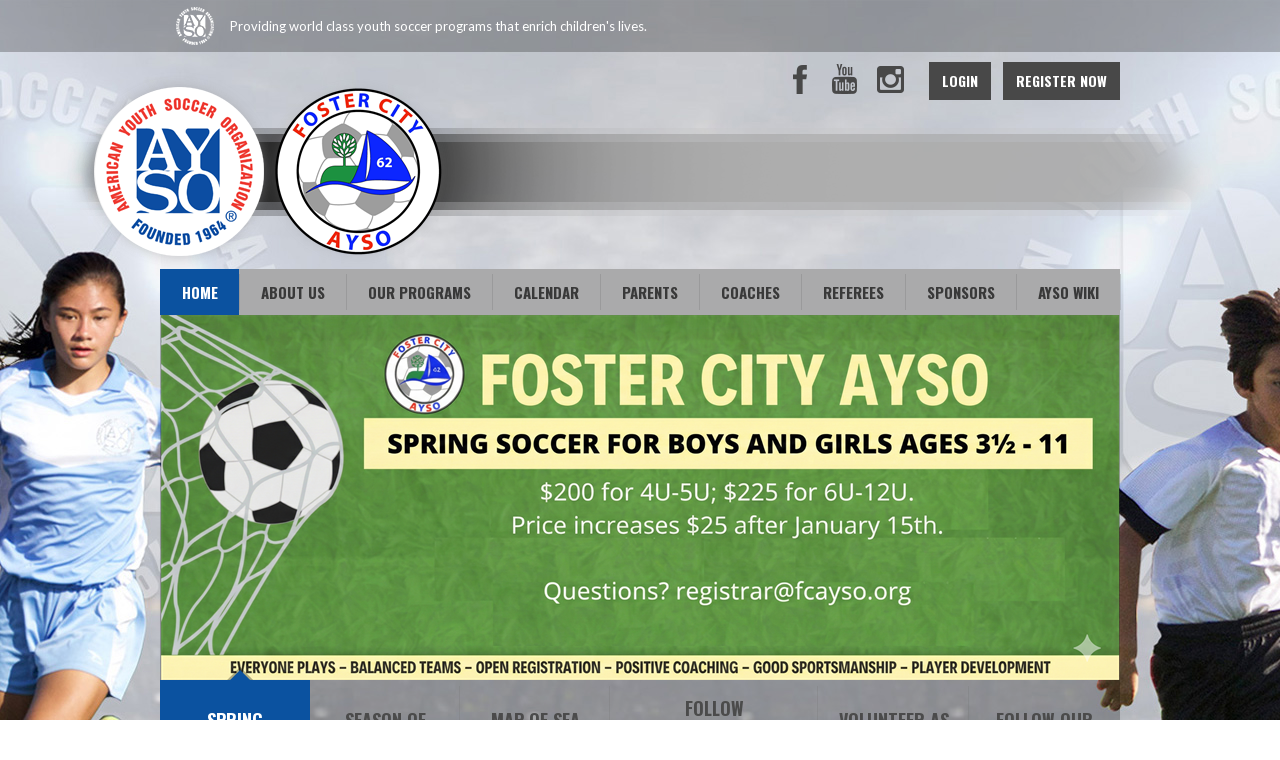

--- FILE ---
content_type: text/html; charset=utf-8
request_url: https://www.fcayso.org/
body_size: 30483
content:
<!DOCTYPE html PUBLIC "-//W3C//DTD XHTML 1.0 Transitional//EN" "http://www.w3.org/TR/xhtml1/DTD/xhtml1-transitional.dtd">
<html  xml:lang="en-US" lang="en-US" xmlns="http://www.w3.org/1999/xhtml">
<head id="Head"><title>
	Home
</title><meta content="text/html; charset=UTF-8" http-equiv="Content-Type" /><meta content="text/javascript" http-equiv="Content-Script-Type" /><meta content="text/css" http-equiv="Content-Style-Type" /><meta http-equiv="X-UA-Compatible" content="IE=edge" /><script type="text/javascript">window.NREUM||(NREUM={});NREUM.info = {"beacon":"bam.nr-data.net","errorBeacon":"bam.nr-data.net","licenseKey":"NRJS-2b5e40fedeab5009c41","applicationID":"454081301","transactionName":"bgRabBFWXxYCVUNaXVdOeWszGFUABVdCX0YXAEtIGw==","queueTime":0,"applicationTime":437,"agent":"","atts":"QkNZGllMEwsRGENBW0koXBpZFQBWWgVRClNcWAALUAQDUwUUSk4="}</script><script type="text/javascript">(window.NREUM||(NREUM={})).init={privacy:{cookies_enabled:true},ajax:{deny_list:[]},feature_flags:["soft_nav"]};(window.NREUM||(NREUM={})).loader_config={licenseKey:"NRJS-2b5e40fedeab5009c41",applicationID:"454081301",browserID:"454091479"};;/*! For license information please see nr-loader-rum-1.308.0.min.js.LICENSE.txt */
(()=>{var e,t,r={163:(e,t,r)=>{"use strict";r.d(t,{j:()=>E});var n=r(384),i=r(1741);var a=r(2555);r(860).K7.genericEvents;const s="experimental.resources",o="register",c=e=>{if(!e||"string"!=typeof e)return!1;try{document.createDocumentFragment().querySelector(e)}catch{return!1}return!0};var d=r(2614),u=r(944),l=r(8122);const f="[data-nr-mask]",g=e=>(0,l.a)(e,(()=>{const e={feature_flags:[],experimental:{allow_registered_children:!1,resources:!1},mask_selector:"*",block_selector:"[data-nr-block]",mask_input_options:{color:!1,date:!1,"datetime-local":!1,email:!1,month:!1,number:!1,range:!1,search:!1,tel:!1,text:!1,time:!1,url:!1,week:!1,textarea:!1,select:!1,password:!0}};return{ajax:{deny_list:void 0,block_internal:!0,enabled:!0,autoStart:!0},api:{get allow_registered_children(){return e.feature_flags.includes(o)||e.experimental.allow_registered_children},set allow_registered_children(t){e.experimental.allow_registered_children=t},duplicate_registered_data:!1},browser_consent_mode:{enabled:!1},distributed_tracing:{enabled:void 0,exclude_newrelic_header:void 0,cors_use_newrelic_header:void 0,cors_use_tracecontext_headers:void 0,allowed_origins:void 0},get feature_flags(){return e.feature_flags},set feature_flags(t){e.feature_flags=t},generic_events:{enabled:!0,autoStart:!0},harvest:{interval:30},jserrors:{enabled:!0,autoStart:!0},logging:{enabled:!0,autoStart:!0},metrics:{enabled:!0,autoStart:!0},obfuscate:void 0,page_action:{enabled:!0},page_view_event:{enabled:!0,autoStart:!0},page_view_timing:{enabled:!0,autoStart:!0},performance:{capture_marks:!1,capture_measures:!1,capture_detail:!0,resources:{get enabled(){return e.feature_flags.includes(s)||e.experimental.resources},set enabled(t){e.experimental.resources=t},asset_types:[],first_party_domains:[],ignore_newrelic:!0}},privacy:{cookies_enabled:!0},proxy:{assets:void 0,beacon:void 0},session:{expiresMs:d.wk,inactiveMs:d.BB},session_replay:{autoStart:!0,enabled:!1,preload:!1,sampling_rate:10,error_sampling_rate:100,collect_fonts:!1,inline_images:!1,fix_stylesheets:!0,mask_all_inputs:!0,get mask_text_selector(){return e.mask_selector},set mask_text_selector(t){c(t)?e.mask_selector="".concat(t,",").concat(f):""===t||null===t?e.mask_selector=f:(0,u.R)(5,t)},get block_class(){return"nr-block"},get ignore_class(){return"nr-ignore"},get mask_text_class(){return"nr-mask"},get block_selector(){return e.block_selector},set block_selector(t){c(t)?e.block_selector+=",".concat(t):""!==t&&(0,u.R)(6,t)},get mask_input_options(){return e.mask_input_options},set mask_input_options(t){t&&"object"==typeof t?e.mask_input_options={...t,password:!0}:(0,u.R)(7,t)}},session_trace:{enabled:!0,autoStart:!0},soft_navigations:{enabled:!0,autoStart:!0},spa:{enabled:!0,autoStart:!0},ssl:void 0,user_actions:{enabled:!0,elementAttributes:["id","className","tagName","type"]}}})());var p=r(6154),m=r(9324);let h=0;const v={buildEnv:m.F3,distMethod:m.Xs,version:m.xv,originTime:p.WN},b={consented:!1},y={appMetadata:{},get consented(){return this.session?.state?.consent||b.consented},set consented(e){b.consented=e},customTransaction:void 0,denyList:void 0,disabled:!1,harvester:void 0,isolatedBacklog:!1,isRecording:!1,loaderType:void 0,maxBytes:3e4,obfuscator:void 0,onerror:void 0,ptid:void 0,releaseIds:{},session:void 0,timeKeeper:void 0,registeredEntities:[],jsAttributesMetadata:{bytes:0},get harvestCount(){return++h}},_=e=>{const t=(0,l.a)(e,y),r=Object.keys(v).reduce((e,t)=>(e[t]={value:v[t],writable:!1,configurable:!0,enumerable:!0},e),{});return Object.defineProperties(t,r)};var w=r(5701);const x=e=>{const t=e.startsWith("http");e+="/",r.p=t?e:"https://"+e};var R=r(7836),k=r(3241);const A={accountID:void 0,trustKey:void 0,agentID:void 0,licenseKey:void 0,applicationID:void 0,xpid:void 0},S=e=>(0,l.a)(e,A),T=new Set;function E(e,t={},r,s){let{init:o,info:c,loader_config:d,runtime:u={},exposed:l=!0}=t;if(!c){const e=(0,n.pV)();o=e.init,c=e.info,d=e.loader_config}e.init=g(o||{}),e.loader_config=S(d||{}),c.jsAttributes??={},p.bv&&(c.jsAttributes.isWorker=!0),e.info=(0,a.D)(c);const f=e.init,m=[c.beacon,c.errorBeacon];T.has(e.agentIdentifier)||(f.proxy.assets&&(x(f.proxy.assets),m.push(f.proxy.assets)),f.proxy.beacon&&m.push(f.proxy.beacon),e.beacons=[...m],function(e){const t=(0,n.pV)();Object.getOwnPropertyNames(i.W.prototype).forEach(r=>{const n=i.W.prototype[r];if("function"!=typeof n||"constructor"===n)return;let a=t[r];e[r]&&!1!==e.exposed&&"micro-agent"!==e.runtime?.loaderType&&(t[r]=(...t)=>{const n=e[r](...t);return a?a(...t):n})})}(e),(0,n.US)("activatedFeatures",w.B)),u.denyList=[...f.ajax.deny_list||[],...f.ajax.block_internal?m:[]],u.ptid=e.agentIdentifier,u.loaderType=r,e.runtime=_(u),T.has(e.agentIdentifier)||(e.ee=R.ee.get(e.agentIdentifier),e.exposed=l,(0,k.W)({agentIdentifier:e.agentIdentifier,drained:!!w.B?.[e.agentIdentifier],type:"lifecycle",name:"initialize",feature:void 0,data:e.config})),T.add(e.agentIdentifier)}},384:(e,t,r)=>{"use strict";r.d(t,{NT:()=>s,US:()=>u,Zm:()=>o,bQ:()=>d,dV:()=>c,pV:()=>l});var n=r(6154),i=r(1863),a=r(1910);const s={beacon:"bam.nr-data.net",errorBeacon:"bam.nr-data.net"};function o(){return n.gm.NREUM||(n.gm.NREUM={}),void 0===n.gm.newrelic&&(n.gm.newrelic=n.gm.NREUM),n.gm.NREUM}function c(){let e=o();return e.o||(e.o={ST:n.gm.setTimeout,SI:n.gm.setImmediate||n.gm.setInterval,CT:n.gm.clearTimeout,XHR:n.gm.XMLHttpRequest,REQ:n.gm.Request,EV:n.gm.Event,PR:n.gm.Promise,MO:n.gm.MutationObserver,FETCH:n.gm.fetch,WS:n.gm.WebSocket},(0,a.i)(...Object.values(e.o))),e}function d(e,t){let r=o();r.initializedAgents??={},t.initializedAt={ms:(0,i.t)(),date:new Date},r.initializedAgents[e]=t}function u(e,t){o()[e]=t}function l(){return function(){let e=o();const t=e.info||{};e.info={beacon:s.beacon,errorBeacon:s.errorBeacon,...t}}(),function(){let e=o();const t=e.init||{};e.init={...t}}(),c(),function(){let e=o();const t=e.loader_config||{};e.loader_config={...t}}(),o()}},782:(e,t,r)=>{"use strict";r.d(t,{T:()=>n});const n=r(860).K7.pageViewTiming},860:(e,t,r)=>{"use strict";r.d(t,{$J:()=>u,K7:()=>c,P3:()=>d,XX:()=>i,Yy:()=>o,df:()=>a,qY:()=>n,v4:()=>s});const n="events",i="jserrors",a="browser/blobs",s="rum",o="browser/logs",c={ajax:"ajax",genericEvents:"generic_events",jserrors:i,logging:"logging",metrics:"metrics",pageAction:"page_action",pageViewEvent:"page_view_event",pageViewTiming:"page_view_timing",sessionReplay:"session_replay",sessionTrace:"session_trace",softNav:"soft_navigations",spa:"spa"},d={[c.pageViewEvent]:1,[c.pageViewTiming]:2,[c.metrics]:3,[c.jserrors]:4,[c.spa]:5,[c.ajax]:6,[c.sessionTrace]:7,[c.softNav]:8,[c.sessionReplay]:9,[c.logging]:10,[c.genericEvents]:11},u={[c.pageViewEvent]:s,[c.pageViewTiming]:n,[c.ajax]:n,[c.spa]:n,[c.softNav]:n,[c.metrics]:i,[c.jserrors]:i,[c.sessionTrace]:a,[c.sessionReplay]:a,[c.logging]:o,[c.genericEvents]:"ins"}},944:(e,t,r)=>{"use strict";r.d(t,{R:()=>i});var n=r(3241);function i(e,t){"function"==typeof console.debug&&(console.debug("New Relic Warning: https://github.com/newrelic/newrelic-browser-agent/blob/main/docs/warning-codes.md#".concat(e),t),(0,n.W)({agentIdentifier:null,drained:null,type:"data",name:"warn",feature:"warn",data:{code:e,secondary:t}}))}},1687:(e,t,r)=>{"use strict";r.d(t,{Ak:()=>d,Ze:()=>f,x3:()=>u});var n=r(3241),i=r(7836),a=r(3606),s=r(860),o=r(2646);const c={};function d(e,t){const r={staged:!1,priority:s.P3[t]||0};l(e),c[e].get(t)||c[e].set(t,r)}function u(e,t){e&&c[e]&&(c[e].get(t)&&c[e].delete(t),p(e,t,!1),c[e].size&&g(e))}function l(e){if(!e)throw new Error("agentIdentifier required");c[e]||(c[e]=new Map)}function f(e="",t="feature",r=!1){if(l(e),!e||!c[e].get(t)||r)return p(e,t);c[e].get(t).staged=!0,g(e)}function g(e){const t=Array.from(c[e]);t.every(([e,t])=>t.staged)&&(t.sort((e,t)=>e[1].priority-t[1].priority),t.forEach(([t])=>{c[e].delete(t),p(e,t)}))}function p(e,t,r=!0){const s=e?i.ee.get(e):i.ee,c=a.i.handlers;if(!s.aborted&&s.backlog&&c){if((0,n.W)({agentIdentifier:e,type:"lifecycle",name:"drain",feature:t}),r){const e=s.backlog[t],r=c[t];if(r){for(let t=0;e&&t<e.length;++t)m(e[t],r);Object.entries(r).forEach(([e,t])=>{Object.values(t||{}).forEach(t=>{t[0]?.on&&t[0]?.context()instanceof o.y&&t[0].on(e,t[1])})})}}s.isolatedBacklog||delete c[t],s.backlog[t]=null,s.emit("drain-"+t,[])}}function m(e,t){var r=e[1];Object.values(t[r]||{}).forEach(t=>{var r=e[0];if(t[0]===r){var n=t[1],i=e[3],a=e[2];n.apply(i,a)}})}},1738:(e,t,r)=>{"use strict";r.d(t,{U:()=>g,Y:()=>f});var n=r(3241),i=r(9908),a=r(1863),s=r(944),o=r(5701),c=r(3969),d=r(8362),u=r(860),l=r(4261);function f(e,t,r,a){const f=a||r;!f||f[e]&&f[e]!==d.d.prototype[e]||(f[e]=function(){(0,i.p)(c.xV,["API/"+e+"/called"],void 0,u.K7.metrics,r.ee),(0,n.W)({agentIdentifier:r.agentIdentifier,drained:!!o.B?.[r.agentIdentifier],type:"data",name:"api",feature:l.Pl+e,data:{}});try{return t.apply(this,arguments)}catch(e){(0,s.R)(23,e)}})}function g(e,t,r,n,s){const o=e.info;null===r?delete o.jsAttributes[t]:o.jsAttributes[t]=r,(s||null===r)&&(0,i.p)(l.Pl+n,[(0,a.t)(),t,r],void 0,"session",e.ee)}},1741:(e,t,r)=>{"use strict";r.d(t,{W:()=>a});var n=r(944),i=r(4261);class a{#e(e,...t){if(this[e]!==a.prototype[e])return this[e](...t);(0,n.R)(35,e)}addPageAction(e,t){return this.#e(i.hG,e,t)}register(e){return this.#e(i.eY,e)}recordCustomEvent(e,t){return this.#e(i.fF,e,t)}setPageViewName(e,t){return this.#e(i.Fw,e,t)}setCustomAttribute(e,t,r){return this.#e(i.cD,e,t,r)}noticeError(e,t){return this.#e(i.o5,e,t)}setUserId(e,t=!1){return this.#e(i.Dl,e,t)}setApplicationVersion(e){return this.#e(i.nb,e)}setErrorHandler(e){return this.#e(i.bt,e)}addRelease(e,t){return this.#e(i.k6,e,t)}log(e,t){return this.#e(i.$9,e,t)}start(){return this.#e(i.d3)}finished(e){return this.#e(i.BL,e)}recordReplay(){return this.#e(i.CH)}pauseReplay(){return this.#e(i.Tb)}addToTrace(e){return this.#e(i.U2,e)}setCurrentRouteName(e){return this.#e(i.PA,e)}interaction(e){return this.#e(i.dT,e)}wrapLogger(e,t,r){return this.#e(i.Wb,e,t,r)}measure(e,t){return this.#e(i.V1,e,t)}consent(e){return this.#e(i.Pv,e)}}},1863:(e,t,r)=>{"use strict";function n(){return Math.floor(performance.now())}r.d(t,{t:()=>n})},1910:(e,t,r)=>{"use strict";r.d(t,{i:()=>a});var n=r(944);const i=new Map;function a(...e){return e.every(e=>{if(i.has(e))return i.get(e);const t="function"==typeof e?e.toString():"",r=t.includes("[native code]"),a=t.includes("nrWrapper");return r||a||(0,n.R)(64,e?.name||t),i.set(e,r),r})}},2555:(e,t,r)=>{"use strict";r.d(t,{D:()=>o,f:()=>s});var n=r(384),i=r(8122);const a={beacon:n.NT.beacon,errorBeacon:n.NT.errorBeacon,licenseKey:void 0,applicationID:void 0,sa:void 0,queueTime:void 0,applicationTime:void 0,ttGuid:void 0,user:void 0,account:void 0,product:void 0,extra:void 0,jsAttributes:{},userAttributes:void 0,atts:void 0,transactionName:void 0,tNamePlain:void 0};function s(e){try{return!!e.licenseKey&&!!e.errorBeacon&&!!e.applicationID}catch(e){return!1}}const o=e=>(0,i.a)(e,a)},2614:(e,t,r)=>{"use strict";r.d(t,{BB:()=>s,H3:()=>n,g:()=>d,iL:()=>c,tS:()=>o,uh:()=>i,wk:()=>a});const n="NRBA",i="SESSION",a=144e5,s=18e5,o={STARTED:"session-started",PAUSE:"session-pause",RESET:"session-reset",RESUME:"session-resume",UPDATE:"session-update"},c={SAME_TAB:"same-tab",CROSS_TAB:"cross-tab"},d={OFF:0,FULL:1,ERROR:2}},2646:(e,t,r)=>{"use strict";r.d(t,{y:()=>n});class n{constructor(e){this.contextId=e}}},2843:(e,t,r)=>{"use strict";r.d(t,{G:()=>a,u:()=>i});var n=r(3878);function i(e,t=!1,r,i){(0,n.DD)("visibilitychange",function(){if(t)return void("hidden"===document.visibilityState&&e());e(document.visibilityState)},r,i)}function a(e,t,r){(0,n.sp)("pagehide",e,t,r)}},3241:(e,t,r)=>{"use strict";r.d(t,{W:()=>a});var n=r(6154);const i="newrelic";function a(e={}){try{n.gm.dispatchEvent(new CustomEvent(i,{detail:e}))}catch(e){}}},3606:(e,t,r)=>{"use strict";r.d(t,{i:()=>a});var n=r(9908);a.on=s;var i=a.handlers={};function a(e,t,r,a){s(a||n.d,i,e,t,r)}function s(e,t,r,i,a){a||(a="feature"),e||(e=n.d);var s=t[a]=t[a]||{};(s[r]=s[r]||[]).push([e,i])}},3878:(e,t,r)=>{"use strict";function n(e,t){return{capture:e,passive:!1,signal:t}}function i(e,t,r=!1,i){window.addEventListener(e,t,n(r,i))}function a(e,t,r=!1,i){document.addEventListener(e,t,n(r,i))}r.d(t,{DD:()=>a,jT:()=>n,sp:()=>i})},3969:(e,t,r)=>{"use strict";r.d(t,{TZ:()=>n,XG:()=>o,rs:()=>i,xV:()=>s,z_:()=>a});const n=r(860).K7.metrics,i="sm",a="cm",s="storeSupportabilityMetrics",o="storeEventMetrics"},4234:(e,t,r)=>{"use strict";r.d(t,{W:()=>a});var n=r(7836),i=r(1687);class a{constructor(e,t){this.agentIdentifier=e,this.ee=n.ee.get(e),this.featureName=t,this.blocked=!1}deregisterDrain(){(0,i.x3)(this.agentIdentifier,this.featureName)}}},4261:(e,t,r)=>{"use strict";r.d(t,{$9:()=>d,BL:()=>o,CH:()=>g,Dl:()=>_,Fw:()=>y,PA:()=>h,Pl:()=>n,Pv:()=>k,Tb:()=>l,U2:()=>a,V1:()=>R,Wb:()=>x,bt:()=>b,cD:()=>v,d3:()=>w,dT:()=>c,eY:()=>p,fF:()=>f,hG:()=>i,k6:()=>s,nb:()=>m,o5:()=>u});const n="api-",i="addPageAction",a="addToTrace",s="addRelease",o="finished",c="interaction",d="log",u="noticeError",l="pauseReplay",f="recordCustomEvent",g="recordReplay",p="register",m="setApplicationVersion",h="setCurrentRouteName",v="setCustomAttribute",b="setErrorHandler",y="setPageViewName",_="setUserId",w="start",x="wrapLogger",R="measure",k="consent"},5289:(e,t,r)=>{"use strict";r.d(t,{GG:()=>s,Qr:()=>c,sB:()=>o});var n=r(3878),i=r(6389);function a(){return"undefined"==typeof document||"complete"===document.readyState}function s(e,t){if(a())return e();const r=(0,i.J)(e),s=setInterval(()=>{a()&&(clearInterval(s),r())},500);(0,n.sp)("load",r,t)}function o(e){if(a())return e();(0,n.DD)("DOMContentLoaded",e)}function c(e){if(a())return e();(0,n.sp)("popstate",e)}},5607:(e,t,r)=>{"use strict";r.d(t,{W:()=>n});const n=(0,r(9566).bz)()},5701:(e,t,r)=>{"use strict";r.d(t,{B:()=>a,t:()=>s});var n=r(3241);const i=new Set,a={};function s(e,t){const r=t.agentIdentifier;a[r]??={},e&&"object"==typeof e&&(i.has(r)||(t.ee.emit("rumresp",[e]),a[r]=e,i.add(r),(0,n.W)({agentIdentifier:r,loaded:!0,drained:!0,type:"lifecycle",name:"load",feature:void 0,data:e})))}},6154:(e,t,r)=>{"use strict";r.d(t,{OF:()=>c,RI:()=>i,WN:()=>u,bv:()=>a,eN:()=>l,gm:()=>s,mw:()=>o,sb:()=>d});var n=r(1863);const i="undefined"!=typeof window&&!!window.document,a="undefined"!=typeof WorkerGlobalScope&&("undefined"!=typeof self&&self instanceof WorkerGlobalScope&&self.navigator instanceof WorkerNavigator||"undefined"!=typeof globalThis&&globalThis instanceof WorkerGlobalScope&&globalThis.navigator instanceof WorkerNavigator),s=i?window:"undefined"!=typeof WorkerGlobalScope&&("undefined"!=typeof self&&self instanceof WorkerGlobalScope&&self||"undefined"!=typeof globalThis&&globalThis instanceof WorkerGlobalScope&&globalThis),o=Boolean("hidden"===s?.document?.visibilityState),c=/iPad|iPhone|iPod/.test(s.navigator?.userAgent),d=c&&"undefined"==typeof SharedWorker,u=((()=>{const e=s.navigator?.userAgent?.match(/Firefox[/\s](\d+\.\d+)/);Array.isArray(e)&&e.length>=2&&e[1]})(),Date.now()-(0,n.t)()),l=()=>"undefined"!=typeof PerformanceNavigationTiming&&s?.performance?.getEntriesByType("navigation")?.[0]?.responseStart},6389:(e,t,r)=>{"use strict";function n(e,t=500,r={}){const n=r?.leading||!1;let i;return(...r)=>{n&&void 0===i&&(e.apply(this,r),i=setTimeout(()=>{i=clearTimeout(i)},t)),n||(clearTimeout(i),i=setTimeout(()=>{e.apply(this,r)},t))}}function i(e){let t=!1;return(...r)=>{t||(t=!0,e.apply(this,r))}}r.d(t,{J:()=>i,s:()=>n})},6630:(e,t,r)=>{"use strict";r.d(t,{T:()=>n});const n=r(860).K7.pageViewEvent},7699:(e,t,r)=>{"use strict";r.d(t,{It:()=>a,KC:()=>o,No:()=>i,qh:()=>s});var n=r(860);const i=16e3,a=1e6,s="SESSION_ERROR",o={[n.K7.logging]:!0,[n.K7.genericEvents]:!1,[n.K7.jserrors]:!1,[n.K7.ajax]:!1}},7836:(e,t,r)=>{"use strict";r.d(t,{P:()=>o,ee:()=>c});var n=r(384),i=r(8990),a=r(2646),s=r(5607);const o="nr@context:".concat(s.W),c=function e(t,r){var n={},s={},u={},l=!1;try{l=16===r.length&&d.initializedAgents?.[r]?.runtime.isolatedBacklog}catch(e){}var f={on:p,addEventListener:p,removeEventListener:function(e,t){var r=n[e];if(!r)return;for(var i=0;i<r.length;i++)r[i]===t&&r.splice(i,1)},emit:function(e,r,n,i,a){!1!==a&&(a=!0);if(c.aborted&&!i)return;t&&a&&t.emit(e,r,n);var o=g(n);m(e).forEach(e=>{e.apply(o,r)});var d=v()[s[e]];d&&d.push([f,e,r,o]);return o},get:h,listeners:m,context:g,buffer:function(e,t){const r=v();if(t=t||"feature",f.aborted)return;Object.entries(e||{}).forEach(([e,n])=>{s[n]=t,t in r||(r[t]=[])})},abort:function(){f._aborted=!0,Object.keys(f.backlog).forEach(e=>{delete f.backlog[e]})},isBuffering:function(e){return!!v()[s[e]]},debugId:r,backlog:l?{}:t&&"object"==typeof t.backlog?t.backlog:{},isolatedBacklog:l};return Object.defineProperty(f,"aborted",{get:()=>{let e=f._aborted||!1;return e||(t&&(e=t.aborted),e)}}),f;function g(e){return e&&e instanceof a.y?e:e?(0,i.I)(e,o,()=>new a.y(o)):new a.y(o)}function p(e,t){n[e]=m(e).concat(t)}function m(e){return n[e]||[]}function h(t){return u[t]=u[t]||e(f,t)}function v(){return f.backlog}}(void 0,"globalEE"),d=(0,n.Zm)();d.ee||(d.ee=c)},8122:(e,t,r)=>{"use strict";r.d(t,{a:()=>i});var n=r(944);function i(e,t){try{if(!e||"object"!=typeof e)return(0,n.R)(3);if(!t||"object"!=typeof t)return(0,n.R)(4);const r=Object.create(Object.getPrototypeOf(t),Object.getOwnPropertyDescriptors(t)),a=0===Object.keys(r).length?e:r;for(let s in a)if(void 0!==e[s])try{if(null===e[s]){r[s]=null;continue}Array.isArray(e[s])&&Array.isArray(t[s])?r[s]=Array.from(new Set([...e[s],...t[s]])):"object"==typeof e[s]&&"object"==typeof t[s]?r[s]=i(e[s],t[s]):r[s]=e[s]}catch(e){r[s]||(0,n.R)(1,e)}return r}catch(e){(0,n.R)(2,e)}}},8362:(e,t,r)=>{"use strict";r.d(t,{d:()=>a});var n=r(9566),i=r(1741);class a extends i.W{agentIdentifier=(0,n.LA)(16)}},8374:(e,t,r)=>{r.nc=(()=>{try{return document?.currentScript?.nonce}catch(e){}return""})()},8990:(e,t,r)=>{"use strict";r.d(t,{I:()=>i});var n=Object.prototype.hasOwnProperty;function i(e,t,r){if(n.call(e,t))return e[t];var i=r();if(Object.defineProperty&&Object.keys)try{return Object.defineProperty(e,t,{value:i,writable:!0,enumerable:!1}),i}catch(e){}return e[t]=i,i}},9324:(e,t,r)=>{"use strict";r.d(t,{F3:()=>i,Xs:()=>a,xv:()=>n});const n="1.308.0",i="PROD",a="CDN"},9566:(e,t,r)=>{"use strict";r.d(t,{LA:()=>o,bz:()=>s});var n=r(6154);const i="xxxxxxxx-xxxx-4xxx-yxxx-xxxxxxxxxxxx";function a(e,t){return e?15&e[t]:16*Math.random()|0}function s(){const e=n.gm?.crypto||n.gm?.msCrypto;let t,r=0;return e&&e.getRandomValues&&(t=e.getRandomValues(new Uint8Array(30))),i.split("").map(e=>"x"===e?a(t,r++).toString(16):"y"===e?(3&a()|8).toString(16):e).join("")}function o(e){const t=n.gm?.crypto||n.gm?.msCrypto;let r,i=0;t&&t.getRandomValues&&(r=t.getRandomValues(new Uint8Array(e)));const s=[];for(var o=0;o<e;o++)s.push(a(r,i++).toString(16));return s.join("")}},9908:(e,t,r)=>{"use strict";r.d(t,{d:()=>n,p:()=>i});var n=r(7836).ee.get("handle");function i(e,t,r,i,a){a?(a.buffer([e],i),a.emit(e,t,r)):(n.buffer([e],i),n.emit(e,t,r))}}},n={};function i(e){var t=n[e];if(void 0!==t)return t.exports;var a=n[e]={exports:{}};return r[e](a,a.exports,i),a.exports}i.m=r,i.d=(e,t)=>{for(var r in t)i.o(t,r)&&!i.o(e,r)&&Object.defineProperty(e,r,{enumerable:!0,get:t[r]})},i.f={},i.e=e=>Promise.all(Object.keys(i.f).reduce((t,r)=>(i.f[r](e,t),t),[])),i.u=e=>"nr-rum-1.308.0.min.js",i.o=(e,t)=>Object.prototype.hasOwnProperty.call(e,t),e={},t="NRBA-1.308.0.PROD:",i.l=(r,n,a,s)=>{if(e[r])e[r].push(n);else{var o,c;if(void 0!==a)for(var d=document.getElementsByTagName("script"),u=0;u<d.length;u++){var l=d[u];if(l.getAttribute("src")==r||l.getAttribute("data-webpack")==t+a){o=l;break}}if(!o){c=!0;var f={296:"sha512-+MIMDsOcckGXa1EdWHqFNv7P+JUkd5kQwCBr3KE6uCvnsBNUrdSt4a/3/L4j4TxtnaMNjHpza2/erNQbpacJQA=="};(o=document.createElement("script")).charset="utf-8",i.nc&&o.setAttribute("nonce",i.nc),o.setAttribute("data-webpack",t+a),o.src=r,0!==o.src.indexOf(window.location.origin+"/")&&(o.crossOrigin="anonymous"),f[s]&&(o.integrity=f[s])}e[r]=[n];var g=(t,n)=>{o.onerror=o.onload=null,clearTimeout(p);var i=e[r];if(delete e[r],o.parentNode&&o.parentNode.removeChild(o),i&&i.forEach(e=>e(n)),t)return t(n)},p=setTimeout(g.bind(null,void 0,{type:"timeout",target:o}),12e4);o.onerror=g.bind(null,o.onerror),o.onload=g.bind(null,o.onload),c&&document.head.appendChild(o)}},i.r=e=>{"undefined"!=typeof Symbol&&Symbol.toStringTag&&Object.defineProperty(e,Symbol.toStringTag,{value:"Module"}),Object.defineProperty(e,"__esModule",{value:!0})},i.p="https://js-agent.newrelic.com/",(()=>{var e={374:0,840:0};i.f.j=(t,r)=>{var n=i.o(e,t)?e[t]:void 0;if(0!==n)if(n)r.push(n[2]);else{var a=new Promise((r,i)=>n=e[t]=[r,i]);r.push(n[2]=a);var s=i.p+i.u(t),o=new Error;i.l(s,r=>{if(i.o(e,t)&&(0!==(n=e[t])&&(e[t]=void 0),n)){var a=r&&("load"===r.type?"missing":r.type),s=r&&r.target&&r.target.src;o.message="Loading chunk "+t+" failed: ("+a+": "+s+")",o.name="ChunkLoadError",o.type=a,o.request=s,n[1](o)}},"chunk-"+t,t)}};var t=(t,r)=>{var n,a,[s,o,c]=r,d=0;if(s.some(t=>0!==e[t])){for(n in o)i.o(o,n)&&(i.m[n]=o[n]);if(c)c(i)}for(t&&t(r);d<s.length;d++)a=s[d],i.o(e,a)&&e[a]&&e[a][0](),e[a]=0},r=self["webpackChunk:NRBA-1.308.0.PROD"]=self["webpackChunk:NRBA-1.308.0.PROD"]||[];r.forEach(t.bind(null,0)),r.push=t.bind(null,r.push.bind(r))})(),(()=>{"use strict";i(8374);var e=i(8362),t=i(860);const r=Object.values(t.K7);var n=i(163);var a=i(9908),s=i(1863),o=i(4261),c=i(1738);var d=i(1687),u=i(4234),l=i(5289),f=i(6154),g=i(944),p=i(384);const m=e=>f.RI&&!0===e?.privacy.cookies_enabled;function h(e){return!!(0,p.dV)().o.MO&&m(e)&&!0===e?.session_trace.enabled}var v=i(6389),b=i(7699);class y extends u.W{constructor(e,t){super(e.agentIdentifier,t),this.agentRef=e,this.abortHandler=void 0,this.featAggregate=void 0,this.loadedSuccessfully=void 0,this.onAggregateImported=new Promise(e=>{this.loadedSuccessfully=e}),this.deferred=Promise.resolve(),!1===e.init[this.featureName].autoStart?this.deferred=new Promise((t,r)=>{this.ee.on("manual-start-all",(0,v.J)(()=>{(0,d.Ak)(e.agentIdentifier,this.featureName),t()}))}):(0,d.Ak)(e.agentIdentifier,t)}importAggregator(e,t,r={}){if(this.featAggregate)return;const n=async()=>{let n;await this.deferred;try{if(m(e.init)){const{setupAgentSession:t}=await i.e(296).then(i.bind(i,3305));n=t(e)}}catch(e){(0,g.R)(20,e),this.ee.emit("internal-error",[e]),(0,a.p)(b.qh,[e],void 0,this.featureName,this.ee)}try{if(!this.#t(this.featureName,n,e.init))return(0,d.Ze)(this.agentIdentifier,this.featureName),void this.loadedSuccessfully(!1);const{Aggregate:i}=await t();this.featAggregate=new i(e,r),e.runtime.harvester.initializedAggregates.push(this.featAggregate),this.loadedSuccessfully(!0)}catch(e){(0,g.R)(34,e),this.abortHandler?.(),(0,d.Ze)(this.agentIdentifier,this.featureName,!0),this.loadedSuccessfully(!1),this.ee&&this.ee.abort()}};f.RI?(0,l.GG)(()=>n(),!0):n()}#t(e,r,n){if(this.blocked)return!1;switch(e){case t.K7.sessionReplay:return h(n)&&!!r;case t.K7.sessionTrace:return!!r;default:return!0}}}var _=i(6630),w=i(2614),x=i(3241);class R extends y{static featureName=_.T;constructor(e){var t;super(e,_.T),this.setupInspectionEvents(e.agentIdentifier),t=e,(0,c.Y)(o.Fw,function(e,r){"string"==typeof e&&("/"!==e.charAt(0)&&(e="/"+e),t.runtime.customTransaction=(r||"http://custom.transaction")+e,(0,a.p)(o.Pl+o.Fw,[(0,s.t)()],void 0,void 0,t.ee))},t),this.importAggregator(e,()=>i.e(296).then(i.bind(i,3943)))}setupInspectionEvents(e){const t=(t,r)=>{t&&(0,x.W)({agentIdentifier:e,timeStamp:t.timeStamp,loaded:"complete"===t.target.readyState,type:"window",name:r,data:t.target.location+""})};(0,l.sB)(e=>{t(e,"DOMContentLoaded")}),(0,l.GG)(e=>{t(e,"load")}),(0,l.Qr)(e=>{t(e,"navigate")}),this.ee.on(w.tS.UPDATE,(t,r)=>{(0,x.W)({agentIdentifier:e,type:"lifecycle",name:"session",data:r})})}}class k extends e.d{constructor(e){var t;(super(),f.gm)?(this.features={},(0,p.bQ)(this.agentIdentifier,this),this.desiredFeatures=new Set(e.features||[]),this.desiredFeatures.add(R),(0,n.j)(this,e,e.loaderType||"agent"),t=this,(0,c.Y)(o.cD,function(e,r,n=!1){if("string"==typeof e){if(["string","number","boolean"].includes(typeof r)||null===r)return(0,c.U)(t,e,r,o.cD,n);(0,g.R)(40,typeof r)}else(0,g.R)(39,typeof e)},t),function(e){(0,c.Y)(o.Dl,function(t,r=!1){if("string"!=typeof t&&null!==t)return void(0,g.R)(41,typeof t);const n=e.info.jsAttributes["enduser.id"];r&&null!=n&&n!==t?(0,a.p)(o.Pl+"setUserIdAndResetSession",[t],void 0,"session",e.ee):(0,c.U)(e,"enduser.id",t,o.Dl,!0)},e)}(this),function(e){(0,c.Y)(o.nb,function(t){if("string"==typeof t||null===t)return(0,c.U)(e,"application.version",t,o.nb,!1);(0,g.R)(42,typeof t)},e)}(this),function(e){(0,c.Y)(o.d3,function(){e.ee.emit("manual-start-all")},e)}(this),function(e){(0,c.Y)(o.Pv,function(t=!0){if("boolean"==typeof t){if((0,a.p)(o.Pl+o.Pv,[t],void 0,"session",e.ee),e.runtime.consented=t,t){const t=e.features.page_view_event;t.onAggregateImported.then(e=>{const r=t.featAggregate;e&&!r.sentRum&&r.sendRum()})}}else(0,g.R)(65,typeof t)},e)}(this),this.run()):(0,g.R)(21)}get config(){return{info:this.info,init:this.init,loader_config:this.loader_config,runtime:this.runtime}}get api(){return this}run(){try{const e=function(e){const t={};return r.forEach(r=>{t[r]=!!e[r]?.enabled}),t}(this.init),n=[...this.desiredFeatures];n.sort((e,r)=>t.P3[e.featureName]-t.P3[r.featureName]),n.forEach(r=>{if(!e[r.featureName]&&r.featureName!==t.K7.pageViewEvent)return;if(r.featureName===t.K7.spa)return void(0,g.R)(67);const n=function(e){switch(e){case t.K7.ajax:return[t.K7.jserrors];case t.K7.sessionTrace:return[t.K7.ajax,t.K7.pageViewEvent];case t.K7.sessionReplay:return[t.K7.sessionTrace];case t.K7.pageViewTiming:return[t.K7.pageViewEvent];default:return[]}}(r.featureName).filter(e=>!(e in this.features));n.length>0&&(0,g.R)(36,{targetFeature:r.featureName,missingDependencies:n}),this.features[r.featureName]=new r(this)})}catch(e){(0,g.R)(22,e);for(const e in this.features)this.features[e].abortHandler?.();const t=(0,p.Zm)();delete t.initializedAgents[this.agentIdentifier]?.features,delete this.sharedAggregator;return t.ee.get(this.agentIdentifier).abort(),!1}}}var A=i(2843),S=i(782);class T extends y{static featureName=S.T;constructor(e){super(e,S.T),f.RI&&((0,A.u)(()=>(0,a.p)("docHidden",[(0,s.t)()],void 0,S.T,this.ee),!0),(0,A.G)(()=>(0,a.p)("winPagehide",[(0,s.t)()],void 0,S.T,this.ee)),this.importAggregator(e,()=>i.e(296).then(i.bind(i,2117))))}}var E=i(3969);class I extends y{static featureName=E.TZ;constructor(e){super(e,E.TZ),f.RI&&document.addEventListener("securitypolicyviolation",e=>{(0,a.p)(E.xV,["Generic/CSPViolation/Detected"],void 0,this.featureName,this.ee)}),this.importAggregator(e,()=>i.e(296).then(i.bind(i,9623)))}}new k({features:[R,T,I],loaderType:"lite"})})()})();</script><meta id="MetaCopyright" name="COPYRIGHT" content="Copyright (c) 2026 by Region 62" /><meta id="MetaAuthor" name="AUTHOR" content="Region 62" /><meta name="RESOURCE-TYPE" content="DOCUMENT" /><meta name="DISTRIBUTION" content="GLOBAL" /><meta id="MetaRobots" name="ROBOTS" content="INDEX, FOLLOW" /><meta name="REVISIT-AFTER" content="1 DAYS" /><meta name="RATING" content="GENERAL" /><meta http-equiv="PAGE-ENTER" content="RevealTrans(Duration=0,Transition=1)" /><style id="StylePlaceholder" type="text/css"></style><link href="/portals/_default/default.css?cdv=297" type="text/css" rel="stylesheet"/><link href="/portals/_default/admin.css?cdv=297" type="text/css" rel="stylesheet"/><link href="/portals/_default/skins/atlas/skin.css?cdv=297" type="text/css" rel="stylesheet"/><link href="/portals/_default/skins/atlas/css/ayso-blue.css?cdv=297" type="text/css" rel="stylesheet"/><link href="/portals/_default/skins/atlas/font-awesome.min.css?cdv=297" type="text/css" rel="stylesheet"/><link href="/portals/_default/skins/atlas/ayso.css?cdv=297" type="text/css" rel="stylesheet"/><link href="/portals/_default/skins/atlas/mobile.css?cdv=297" type="text/css" rel="stylesheet"/><link href="/desktopmodules/bsb/bsb.content/clientresources/homesettingpanel.css?cdv=297" type="text/css" rel="stylesheet"/><link href="/desktopmodules/bsb/bsb.contentrotator/clientresources/responsive960x365/responsive960x365.css?cdv=297" type="text/css" rel="stylesheet"/><script src="/resources/shared/scripts/jquery/jquery.min.js?cdv=297" type="text/javascript"></script><script src="/resources/shared/scripts/jquery/jquery-migrate.min.js?cdv=297" type="text/javascript"></script><script src="/resources/shared/scripts/jquery/jquery-ui.min.js?cdv=297" type="text/javascript"></script>
<script>
!function(){var analytics=window.analytics=window.analytics||[];if(!analytics.initialize)if(analytics.invoked)window.console&&console.error&&console.error("Segment snippet included twice..");else{analytics.invoked=!0;analytics.methods=["trackSubmit","trackClick","trackLink","trackForm","pageview","identify","reset","group","track","ready","alias","debug","page","once","off","on"];analytics.factory=function(t){return function(){var e=Array.prototype.slice.call(arguments);e.unshift(t);analytics.push(e);return analytics}};for(var t=0;t<analytics.methods.length;t++){var e=analytics.methods[t];analytics[e]=analytics.factory(e)}analytics.load=function(t,e){var n=document.createElement("script");n.type="text/javascript";n.async=!0;n.src="https://cdn.segment.com/analytics.js/v1/"+t+"/analytics.min.js";var a=document.getElementsByTagName("script")[0];a.parentNode.insertBefore(n,a);analytics._loadOptions=e};analytics.SNIPPET_VERSION="4.1.0";
analytics.load("vwPZbUUO9tST7jvVEVKUgfx7fLvtimDG");
//analytics.page();
}}();
</script>

    <script>
        window.dataLayer = window.dataLayer || [];
        function gtag() { dataLayer.push(arguments); }

        gtag('consent', 'default', {
            ad_storage: 'denied',
            analytics_storage: 'denied',
            ad_user_data: 'denied',
            ad_personalization: 'denied',
            functionality_storage: 'denied',
            personalization_storage: 'denied',
            security_storage: 'denied'
        });
        gtag('consent', 'default', {
            ad_storage: 'denied',
            analytics_storage: 'denied',
            ad_user_data: 'denied',
            ad_personalization: 'denied',
            functionality_storage: 'denied',
            personalization_storage: 'denied',
            security_storage: 'granted',
            regions: ['AS', 'AI', 'AG', 'AR', 'AW', 'AU', 'AT', 'BS', 'BB', 'BY', 'BE', 'BM', 'BO', 'BQ', 'BR', 'BG', 'CA', 'CL', 'CN', 'CO', 'CR', 'HR', 'CU', 'CW', 'CY', 'CZ', 'DK', 'DM', 'DO', 'EC', 'SV', 'EE', 'FI', 'FR', 'DE', 'GR', 'GD', 'GU', 'GT', 'GY', 'HT', 'HK', 'HU', 'IN', 'ID', 'IE', 'IL', 'IT', 'JM', 'JP', 'KR', 'KW', 'LV', 'LB', 'LT', 'LU', 'MT', 'MX', 'NP', 'NL', 'NZ', 'NI', 'NG', 'NO', 'PA', 'PY', 'PE', 'PH', 'PL', 'PT', 'PR', 'QA', 'RO', 'KN', 'LC', 'MF', 'VC', 'SA', 'RS', 'SG', 'SK', 'SI', 'ZA', 'ES', 'SR', 'SE', 'CH', 'TW', 'TT', 'AE', 'GB', 'US', 'UY', 'VE', 'VN', 'VI', 'PK']
        });
    </script>

<!-- Google Tag Manager -->
<script>
	(function(w,d,s,l,i){
	w[l]=w[l]||[];
	w[l].push({'gtm.start':new Date().getTime(),event:'gtm.js'});
	var f=d.getElementsByTagName(s)[0],
	j=d.createElement(s),
	dl=l!='dataLayer'?'&l='+l:'';
	j.async=true;
		
	j.src='https://www.googletagmanager.com/gtm.js?id='+i+dl+'';
	f.parentNode.insertBefore(j,f);
	})
(window,document,'script','dataLayer','GTM-MSRCR47S');
</script>
<!-- End Google Tag Manager -->

<!-- Google Tag Manager -->
<script>
  (function(w, d, s, l, i) {
    w[l] = w[l] || [];
    w[l].push({ 'gtm.start': new Date().getTime(), event: 'gtm.js' });
    var f = d.getElementsByTagName(s)[0],
      j = d.createElement(s),
      dl = l != 'dataLayer' ? '&l=' + l : '';
    j.async = true;
    j.src = 'https://www.googletagmanager.com/gtm.js?id=' + i + dl;
    f.parentNode.insertBefore(j, f);
  })(window, document, 'script', 'dataLayer', 'GTM-WMZLMM4');
  window.dataLayer = window.dataLayer || [];
    window.dataLayer.push({
        'userPortalId': '14245',
        'instanceKey': 'ayso',
        'userId': '-1',
        'isAdminUser': 'False',
        'isStackHubPortal': 'False',
		'appName': 'Core Legacy',
		'appEnvironment': 'Live',
    });
    
	
	function pushAppDataReadyEvent() {
      window.dataLayer.push({ 'event': 'appDataReady' });
    }
	
	setTimeout(pushAppDataReadyEvent, 200);

</script>
<!-- End Google Tag Manager -->


<meta name="PortalId" content= "14245" /> 

<script type="text/javascript">
	function redirectToSSLUrl(url){window.location=decodeURIComponent(url);}
	
	$(document).ready(function(){
		if(window.location.protocol === "https:") return;
		var tabIdBasedUrl = "/Default.aspx?tabid=736782";
		var currentUrl = document.location.href.substring(document.location.origin.length);
		var sslUrl= "https://www.fcayso.org";
		
		if(currentUrl.toLowerCase().indexOf("tabid=") == -1){ currentUrl = tabIdBasedUrl;}
		
		var s = document.createElement("script");
		s.type = "text/javascript";
		s.src = sslUrl + "/AmILoggedInHandler.ashx?portalId=14245&currenturl=" + encodeURIComponent(currentUrl);
		$("body").append(s);
	});
</script>

<script type="text/javascript">
$(document).ready( function () {
	if (typeof ReportViewer != 'undefined') {
			ReportViewer.prototype.PrintReport = function () {
				switch (this.defaultPrintFormat) {
					case "Default":
						this.DefaultPrint();
						break;
					case "PDF":
						this.PrintAs("PDF");
						previewFrame = document.getElementById(this.previewFrameID);
						previewFrame.onload = function () { previewFrame.contentDocument.execCommand("print", true, null); }
						break;
				}
			};
		}
});
</script>

<link href="https:///" rel="canonical" /><meta name='viewport' content='intial-scale=1.0,width=device-width'/><link rel="stylesheet" type="text/css" href="/DesktopModules/DDRMenu/BSBMobNav/mobnav.css"></link><link rel="stylesheet" type="text/css" href="/portals/_default/Skins/Atlas/nav/nav.css"></link></head>
<body id="Body" class=" Atlas-Dafault Ayso-Default Ayso-Blue">
		

<!-- Google Tag Manager (noscript) -->
<noscript>
	<iframe 
	    src="https://www.googletagmanager.com/ns.html?id=GTM-MSRCR47S" 
			height="0" 
			width="0" 
			style="display:none;visibility:hidden">
	</iframe>
</noscript>
<!-- End Google Tag Manager (noscript) -->

<!-- Google Tag Manager (noscript) -->
<noscript>
	<iframe
		src="https://www.googletagmanager.com/ns.html?id='GTM-WMZLMM4'"
		height="0"
		width="0"
		style="display:none;visibility:hidden"
	></iframe>
</noscript>
<div id="mp-toolbar-host"></div>
<!-- End Google Tag Manager (noscript) -->

		<form method="post" action="/" id="Form" enctype="multipart/form-data">
<div class="aspNetHidden">
<input type="hidden" name="StylesheetManager_TSSM" id="StylesheetManager_TSSM" value="" />
<input type="hidden" name="ScriptManager_TSM" id="ScriptManager_TSM" value="" />
<input type="hidden" name="__EVENTTARGET" id="__EVENTTARGET" value="" />
<input type="hidden" name="__EVENTARGUMENT" id="__EVENTARGUMENT" value="" />
<input type="hidden" name="_VSTATE" id="_VSTATE" value="H4sIAAAAAAAEAKWU7W/aMBCHhRvz0nZlUiU+TBNxkdat0kJIoBSqsakknVqN0grSl32aAjYQLU1YYgr89duZQBukTpO6T9zZvufud3fkdyKbxZuaXirpeqWsH2VzKL97Y7sOtTnrsF8TFvILnzKUyKUH4lKy2Izj+ac989Kwvl+dkhG/d8nVdbN1bpCCoqq3ZUNVTcskd2fWRYtoxRKxAtsLHe74nu2q6mm7QAojzsfHqjqdTovTctEPhqrVUWeCpYngpanwWGSRclr4TBGCMuQENsjs3j12bW/YKDBPue4WyJoDt17YeCaRVq/XI36BIilLczsoKZSlbpzQ6blsRFEqm5Pyqb7vceZxKiM4SsORvBHZGVHBBpYNfzwPnOGIkw/9A6KX9CrpzUmHDaFeUtUp2owFbUVBmdj1TnT06rxtnt59JF8vW63LWxpVg/uuHYb4HTnhYCimPbAnLicn89BXTBZzmu6E5RBKgBBpkBVEyJZDA/DTi17l8YMNbzDWKnrlUEiGNxgnSlEmMJGiLQQKW7IBKrwl4/WCnFw0Cgk+NMbyfddyxjEt+a22/eAMYWeuAxe/VWlUYdEOx7MvYz/gYqMaUQEU4YglxshEEYKfWPGRnMIHqhkHcLsH0fXqYb1U2w8nvT53G+PAp5M+B9rGKjKdTxthaCz6lvLsh5bj/YRFwS1/6HhAff8c9ahcPapV9p1w8aphBROWl37sdZsIUfqkelNOx5nbQnnIWUDa/hTQb/6OljMIRjKkYnGXPRVqxVxuxFyY6IdoPV3uCI7nTUNeyX2hEJH6qd2RiBXsRQqSj0sgJ2PTh/B/jTy1NvLMoydh1fQ8+MJMXEYeLaXZbRrRvy92WNMqtcrhctcXjRSm+AGMbLbb0btVIHhPGGMtbLD2Z6GCAvPYXr79xubnFEtnRkeDu934KLZGDqXwgfm/idA/63pRZ3YFAAA=" />
<input type="hidden" name="__VIEWSTATE" id="__VIEWSTATE" value="" />
</div>

<script type="text/javascript">
//<![CDATA[
var theForm = document.forms['Form'];
if (!theForm) {
    theForm = document.Form;
}
function __doPostBack(eventTarget, eventArgument) {
    if (!theForm.onsubmit || (theForm.onsubmit() != false)) {
        theForm.__EVENTTARGET.value = eventTarget;
        theForm.__EVENTARGUMENT.value = eventArgument;
        theForm.submit();
    }
}
//]]>
</script>


<script src="/WebResource.axd?d=pynGkmcFUV1ZZXERyYgzPaAYQM8toJDi3ubXdQG0W7Rgz_EkQpArelb1XYA1&amp;t=638901392248157332" type="text/javascript"></script>

<script type="text/javascript">if (!(window.mobnav && window.mobnav.js)) document.write(unescape('%3Cscript src="/DesktopModules/DDRMenu/BSBMobNav/mobnav.js" type="text/javascript"%3E%3C/script%3E'));</script><script type="text/javascript">if (!(window.hoverIntent && window.hoverIntent.js)) document.write(unescape('%3Cscript src="/portals/_default/Skins/Atlas/nav/hoverIntent.js" type="text/javascript"%3E%3C/script%3E'));</script><script type="text/javascript">if (!(window.nav && window.nav.js)) document.write(unescape('%3Cscript src="/portals/_default/Skins/Atlas/nav/nav.js" type="text/javascript"%3E%3C/script%3E'));</script>
<script src="/Telerik.Web.UI.WebResource.axd?_TSM_HiddenField_=ScriptManager_TSM&amp;compress=1&amp;_TSM_CombinedScripts_=%3b%3bSystem.Web.Extensions%2c+Version%3d4.0.0.0%2c+Culture%3dneutral%2c+PublicKeyToken%3d31bf3856ad364e35%3aen-US%3aa8328cc8-0a99-4e41-8fe3-b58afac64e45%3aea597d4b%3ab25378d2" type="text/javascript"></script>
<script src="/js/dnn.js" type="text/javascript"></script>
<div class="aspNetHidden">

	<input type="hidden" name="__VIEWSTATEENCRYPTED" id="__VIEWSTATEENCRYPTED" value="" />
</div><script type="text/javascript">
//<![CDATA[
Sys.WebForms.PageRequestManager._initialize('ScriptManager', 'Form', [], [], [], 600, '');
//]]>
</script>

		
		
        <script src="/js/dnn.modalpopup.js?cdv=297" type="text/javascript"></script><script src="/js/dnncore.js?cdv=297" type="text/javascript"></script><script src="/portals/_default/skins/atlas/skin.helper.js?cdv=297" type="text/javascript"></script><script src="/js/dnn.servicesframework.js?cdv=297" type="text/javascript"></script><script src="/resources/bsb.controls/jquery.contenthome.helper.js?cdv=297" type="text/javascript"></script><script src="/desktopmodules/at/at.common.usercontrols/resources/jquery.smallpluggins.js?cdv=297" type="text/javascript"></script><script src="/desktopmodules/at/at.common.usercontrols/resources/jquery-ui.min.js?cdv=297" type="text/javascript"></script><script src="/resources/bsb.controls/jquery.hoverintent.js?cdv=297" type="text/javascript"></script><script src="/resources/bsb.controls/jquery.caroufredsel.min.js?cdv=297" type="text/javascript"></script><script src="/resources/bsb.controls/jquery.tweet.js?cdv=297" type="text/javascript"></script>
        
<script async src='https://www.googletagservices.com/tag/js/gpt.js'></script>
<script>
var googletag = googletag || { cmd: [] };

// Function to load or destroy the ad based on consent
function handleGptAd() {
    var adDiv = document.getElementById('div-gpt-ad-1453128814578-0');
    if (!adDiv) return;

    var consentGiven = true; // default if OneTrust not available

    if (typeof OptanonActiveGroups !== 'undefined') {
        consentGiven = OptanonActiveGroups.indexOf('C0004') > -1; // marketing/ads group
    }

    if (consentGiven) {
        adDiv.style.display = 'block';
        googletag.cmd.push(function() {
            if (!adDiv.hasAttribute('data-gpt-slot')) {
                googletag.defineSlot('/2840530/MediumRectangle', [300, 250], 'div-gpt-ad-1453128814578-0')
                    .addService(googletag.pubads());
                googletag.pubads().enableSingleRequest();
                googletag.enableServices();
                adDiv.setAttribute('data-gpt-slot', 'true');
            }
            googletag.display('div-gpt-ad-1453128814578-0');
        });
    } else {
        // Hide and destroy the slot if it exists
        adDiv.style.display = 'none';
        if (adDiv.hasAttribute('data-gpt-slot')) {
            googletag.cmd.push(function() {
                var slot = googletag.pubads().getSlots().find(function(s) {
                    return s.getSlotElementId() === 'div-gpt-ad-1453128814578-0';
                });
                if (slot) {
                    googletag.destroySlots([slot]);
                }
            });
            adDiv.removeAttribute('data-gpt-slot');
        }
        adDiv.innerHTML = '';
    }
}

// Initial run
handleGptAd();

// Listen to consent changes
window.addEventListener('OneTrustGroupsUpdated', handleGptAd);
</script>

<input name="dnn$MobileNavigation$UniformBaseSection$hdncheckIsUniformAvailable" type="hidden" id="dnn_MobileNavigation_UniformBaseSection_hdncheckIsUniformAvailable" class="json-IsUniformAvailable" />
<input name="dnn$MobileNavigation$UniformBaseSection$hdnPortalId" type="hidden" id="dnn_MobileNavigation_UniformBaseSection_hdnPortalId" class="json-PortalId" value="14245" />
<input name="dnn$MobileNavigation$UniformBaseSection$hdnFamilyId" type="hidden" id="dnn_MobileNavigation_UniformBaseSection_hdnFamilyId" class="json-FamilyId" value="0" />
<input name="dnn$MobileNavigation$UniformBaseSection$hdnUserId" type="hidden" id="dnn_MobileNavigation_UniformBaseSection_hdnUserId" class="json-CustomerId json-UserId" value="-1" />
<input name="dnn$MobileNavigation$UniformBaseSection$hdnInstanceKey" type="hidden" id="dnn_MobileNavigation_UniformBaseSection_hdnInstanceKey" class="json-InstanceKey" value="ayso" />
<span id="noSizeNotificationForShoppingCart"></span>
<script type="text/x-kendo-template" id="errorNotificationTemplate-shoppingcart-tmpl">
    <div  class="bsb-notification danger">
    	#= message #
    	<span class="pull-right danger" style="cursor: pointer;">X</span>
    </div>
</script>


<input name="dnn$MobileNavigation$isExpressTheme" type="hidden" id="dnn_MobileNavigation_isExpressTheme" value="false" />
<input name="dnn$MobileNavigation$themeNameFromDB" type="hidden" id="dnn_MobileNavigation_themeNameFromDB" value="AYSO - Blue" />
<input name="dnn$MobileNavigation$themeNameFromConfig" type="hidden" id="dnn_MobileNavigation_themeNameFromConfig" value="mclean youth soccer" />

<div id="mobNav" class="Blue"> 
	<div class="navBar">
		<div class="navLeft">
			<a class="navExpand navBurger" href="javascript:void(0)" onclick="toggleDropDown(this)" data-target="#dnn_MobileNavigation_navDropDown">
				<svg class="navIcon" xmlns="http://www.w3.org/2000/svg" width="25" height="25" viewBox="0 0 25 25">
					<path d="M0,4h25v3H0V4z M0,11h25v3H0V11z M0,18h25v3H0V18z"/>
				</svg>
				<svg class="navIcon navActive" xmlns="http://www.w3.org/2000/svg" width="25" height="25" viewBox="0 0 25 25">
					<polygon points="23,20.8 14.8,12.5 23,4.3 20.7,2 12.5,10.2 4.3,2 2,4.3 10.2,12.5 2,20.8 4.2,23 12.5,14.8 20.8,23 "/>
				</svg>
			</a>
		</div>
		
			<div class="navLogo"><a id="dnn_MobileNavigation_dnnMobNavLOGO_hypLogo" title="Region 62" href="/default.aspx?portalid=14245"><img id="dnn_MobileNavigation_dnnMobNavLOGO_imgLogo" src="/Portals/14245/logo636301963784157527.png" alt="Region 62" style="border-width:0px;" /></a></div>
		
	</div>
	<div id="dnn_MobileNavigation_navDropDown" class="navDropDown">
		
		<div id="navMenu" class="navContent">
			<div class="navContentInner">
			<!-- DDRmenu v02.00.01 - BSBMobNav template --><ul class="navRoot">
	<li class="navItem navSelected navFirst">
		<div class="navWrapper">
			
				<a class="navLink navLinkSelected" target="" href="/Default.aspx?tabid=736782">Home</a>
			
		</div>
		
	</li>

	<li class="navItem">
		<div class="navWrapper">
			
				<a class="navLink" target="" href="/Default.aspx?tabid=867204">About Us</a>
			
		</div>
		
	</li>

	<li class="navItem">
		<div class="navWrapper">
			
				<a class="navLink" href="javascript:void(0)" onclick="toggleDropDown(this)" data-target="#navChild867211">Our Programs</a>
			
				<a class="navExpand navArrow" href="javascript:void(0)" onclick="toggleDropDown(this)" data-target="#navChild867211">
					<svg class="navIcon" xmlns="http://www.w3.org/2000/svg" width="15" height="9" viewBox="0 0 15 9">
						<polygon points="15,0.9 14.1,0 7.5,7.2 0.9,0 0,0.9 7.5,9 7.5,9 7.5,9"/>
					</svg>
					<svg class="navIcon navActive" xmlns="http://www.w3.org/2000/svg" width="15" height="9" viewBox="0 0 15 9">
						<polygon points="0,8.1 0.9,9 7.5,1.8 14.1,9 15,8.1 7.5,0 7.5,0 7.5,0"/>
					</svg>
				</a>
			
		</div>
		
			<ul id="navChild867211" class="navChild navChild0">
	<li class="navItem navFirst">
		<div class="navWrapper">
			
				<a class="navLink" target="" href="/Default.aspx?tabid=942484">Fall Soccer</a>
			
		</div>
		
	</li>

	<li class="navItem">
		<div class="navWrapper">
			
				<a class="navLink" target="" href="/Default.aspx?tabid=941860">Spring Soccer</a>
			
		</div>
		
	</li>

	<li class="navItem">
		<div class="navWrapper">
			
				<a class="navLink" target="" href="/Default.aspx?tabid=867208">Competitive soccer</a>
			
		</div>
		
	</li>

	<li class="navItem">
		<div class="navWrapper">
			
				<a class="navLink" target="" href="/Default.aspx?tabid=867209">Camps</a>
			
		</div>
		
	</li>

	<li class="navItem navLast">
		<div class="navWrapper">
			
				<a class="navLink" target="" href="/Default.aspx?tabid=867210">Adult League</a>
			
		</div>
		
	</li>
</ul>
		
	</li>

	<li class="navItem">
		<div class="navWrapper">
			
				<a class="navLink" target="" href="/Default.aspx?tabid=935751">Calendar</a>
			
		</div>
		
	</li>

	<li class="navItem">
		<div class="navWrapper">
			
				<a class="navLink" target="" href="/Default.aspx?tabid=952260">Parents</a>
			
		</div>
		
	</li>

	<li class="navItem">
		<div class="navWrapper">
			
				<a class="navLink" target="" href="/Default.aspx?tabid=952269">Coaches</a>
			
				<a class="navExpand navArrow" href="javascript:void(0)" onclick="toggleDropDown(this)" data-target="#navChild952269">
					<svg class="navIcon" xmlns="http://www.w3.org/2000/svg" width="15" height="9" viewBox="0 0 15 9">
						<polygon points="15,0.9 14.1,0 7.5,7.2 0.9,0 0,0.9 7.5,9 7.5,9 7.5,9"/>
					</svg>
					<svg class="navIcon navActive" xmlns="http://www.w3.org/2000/svg" width="15" height="9" viewBox="0 0 15 9">
						<polygon points="0,8.1 0.9,9 7.5,1.8 14.1,9 15,8.1 7.5,0 7.5,0 7.5,0"/>
					</svg>
				</a>
			
		</div>
		
			<ul id="navChild952269" class="navChild navChild0">
	<li class="navItem navFirst">
		<div class="navWrapper">
			
				<a class="navLink" target="" href="/Default.aspx?tabid=957056">How to signup</a>
			
		</div>
		
	</li>

	<li class="navItem navLast">
		<div class="navWrapper">
			
				<a class="navLink" target="" href="/Default.aspx?tabid=952267">Requirements and Training</a>
			
		</div>
		
	</li>
</ul>
		
	</li>

	<li class="navItem">
		<div class="navWrapper">
			
				<a class="navLink" target="" href="/Default.aspx?tabid=867206">Referees</a>
			
				<a class="navExpand navArrow" href="javascript:void(0)" onclick="toggleDropDown(this)" data-target="#navChild867206">
					<svg class="navIcon" xmlns="http://www.w3.org/2000/svg" width="15" height="9" viewBox="0 0 15 9">
						<polygon points="15,0.9 14.1,0 7.5,7.2 0.9,0 0,0.9 7.5,9 7.5,9 7.5,9"/>
					</svg>
					<svg class="navIcon navActive" xmlns="http://www.w3.org/2000/svg" width="15" height="9" viewBox="0 0 15 9">
						<polygon points="0,8.1 0.9,9 7.5,1.8 14.1,9 15,8.1 7.5,0 7.5,0 7.5,0"/>
					</svg>
				</a>
			
		</div>
		
			<ul id="navChild867206" class="navChild navChild0">
	<li class="navItem navFirst">
		<div class="navWrapper">
			
				<a class="navLink" target="" href="/Default.aspx?tabid=959596">6U-8U Referees</a>
			
		</div>
		
	</li>

	<li class="navItem navLast">
		<div class="navWrapper">
			
				<a class="navLink" target="" href="/Default.aspx?tabid=959555">10U+ Referees</a>
			
		</div>
		
	</li>
</ul>
		
	</li>

	<li class="navItem">
		<div class="navWrapper">
			
				<a class="navLink" target="" href="/Default.aspx?tabid=935914">Sponsors</a>
			
				<a class="navExpand navArrow" href="javascript:void(0)" onclick="toggleDropDown(this)" data-target="#navChild935914">
					<svg class="navIcon" xmlns="http://www.w3.org/2000/svg" width="15" height="9" viewBox="0 0 15 9">
						<polygon points="15,0.9 14.1,0 7.5,7.2 0.9,0 0,0.9 7.5,9 7.5,9 7.5,9"/>
					</svg>
					<svg class="navIcon navActive" xmlns="http://www.w3.org/2000/svg" width="15" height="9" viewBox="0 0 15 9">
						<polygon points="0,8.1 0.9,9 7.5,1.8 14.1,9 15,8.1 7.5,0 7.5,0 7.5,0"/>
					</svg>
				</a>
			
		</div>
		
			<ul id="navChild935914" class="navChild navChild0">
	<li class="navItem navFirst navLast">
		<div class="navWrapper">
			
				<a class="navLink" target="" href="/Default.aspx?tabid=952259">Kick-A-Thon</a>
			
		</div>
		
	</li>
</ul>
		
	</li>

	<li class="navItem navLast">
		<div class="navWrapper">
			
				<a class="navLink" target="_blank" href="https://wiki.ayso.org/wiki/Main_Page">AYSO WiKi</a>
			
		</div>
		
	</li>
</ul>


			
			<div class="navFooter">
				<ul class="navRoot">
					<li class="navItem">
						<div class="navWrapper">
							<svg class="navIcon" xmlns="http://www.w3.org/2000/svg" width="25" height="25" viewBox="0 0 25 25">
								<path d="M2.9,23h2c0.1-4.3,3.7-7.8,8.1-7.8c4.4,0,8,3.5,8.1,7.8h2c-0.1-4.1-2.7-7.7-6.4-9.1c1.4-1.1,2.3-2.8,2.3-4.8
									c0-3.3-2.7-6.1-6.1-6.1S6.9,5.8,6.9,9.1c0,1.9,0.9,3.7,2.3,4.8C5.6,15.3,2.9,18.9,2.9,23z M8.9,9.1c0-2.2,1.8-4.1,4.1-4.1
									s4.1,1.8,4.1,4.1s-1.8,4.1-4.1,4.1S8.9,11.4,8.9,9.1z"/>
							</svg>
							<a id="dnn_MobileNavigation_dnnMobNavLOGIN_cmdLogin" class="navLink" href="/Default.aspx?tabid=736784&amp;isLogin=True">Login</a>
						</div> 
					</li>
					<li class="navItem"><div class="navWrapper"><a id="dnn_MobileNavigation_dnnMobNavUSER_cmdRegister" class="navLink" href="/Default.aspx?tabid=736784">Register Now</a></div></li>
					
				</ul>
			</div>
			</div>
		</div>
	</div>
</div>
<!-- For Website Navigation Swap (TWA-1840) -->
<div id="websiteManager">
	<h1 class="scom-title">Website Manager</h1>
</div>
<style>
	#websiteManager{
		display: none;
		background-color: #363636;
		padding: 36px 10px;
	}
	#websiteManager h1.scom-title{
		padding: 0;
		margin: 0;
		font-family: "dsg-sans-black", "Segoe UI", Arial, Helvetica, sans-serif;
		font-size: 50.4px;
		line-height: 54px;
		font-weight: bold;
		color: white;
		text-transform: uppercase;
		letter-spacing: 3px;
	}
</style>
<!-- End -->


<style>
    .mt-5 {
        margin-top: 5px;
    }
    .skVisitor {
        background-color: #24313A;
        padding: 25px 0;
    }

    .skVisitorRow {
        width: 960px;
        margin: 0 auto;
        display: flex;
        align-items: flex-start;
        justify-content: center;
        gap: 16px;
    }

    .VisitorText {
        font-family: 'Lato',sans-serif;
        color: #ebeaea;
        font-size: 16px;
        line-height: 20px;
        letter-spacing: 0.3px;
    }

    .TextEditorWidth {
        border: none;
        border-radius: 4px;
    }

    .skVisitorRow input {
        font-size: 16px;
        padding: 6px 0 6px 10px;
        display: block;
        width: 200px;
        border-radius: 4px;
        border: 2px solid transparent;
    }

        .skVisitorRow input:focus {
            border: 2px solid #3a5d75;
            transition: border 1s ease-in-out;
        }

        .skVisitorRow input[type="submit"] {
            width: unset;
            font-weight: 500;
            color: rgb(255 255 255);
            background-color: #0072EB;
            -webkit-transition: all .2s ease-in-out;
            transition: all .2s ease-in-out;
            padding: 8px 20px;
            border: none;
            border-radius: 4px;
            cursor: pointer;
            -ms-touch-action: manipulation;
            touch-action: manipulation;
            font-size: 16px;
        }

            .skVisitorRow input[type="submit"]:focus,
            .skVisitorRow input[type="submit"]:hover {
                box-shadow: 2px 0 2px rgba(255, 255, 255, .12), 0 2px 2px rgba(255, 255, 255, .2);
                background-color: #0A4FB3;
            }

    .skVisitorRow .Wrapper {
        position: relative;
    }

    .skVisitorRow .Error span {
        display: block;
        position: absolute;
        width: max-content;
        font-size: 14px;
        font-weight: 600;
        left: 0;
        bottom: -24px;
    }
    .VisitorDataRow .VisitorWrapper {
        display: flex;
        gap: 10px;
    }
    .InputWrapper .Error span {
        position: relative;
        display: unset;
        bottom: 0;
    }
    .VisitorDataRow .VisitorWrapper {
        position: relative;
    }
    .VisitorDataRow .VisitorWrapper .InputWrapper {
        width: 212px;
    }

    @media screen and (max-width: 960px) {
        .skVisitorRow {
            width: auto;
            margin: 0 16px;
        }
    }

    @media screen and (max-width: 768px) {
        .skVisitor {
            padding: 30px 0;
        }

        .skVisitorRow {
            width: auto;
            margin: 0 30px;
            flex-wrap: wrap;
        }

        .VisitorText {
            width: 100%
        }

        .VisitorDataRow .VisitorText {
            text-align: center;
        }
        
        .VisitorDataRow .VisitorWrapper {
            flex-wrap: wrap;
            justify-content: center;
        }
    }
</style>



<script language="javascript" type="text/javascript">
    $(document).ready(function () {
        var chooseCollecting = $("#dnn_ctlDisplaySiteVisitorAnnouncement_hdnChoosecollecting").val();

        var nameDiv = document.getElementById("siteVisitorAnnouncementNameDiv");
        if (nameDiv) {
            if (chooseCollecting === "Email And Name") {
                nameDiv.style.display = "block";
            } else {
                nameDiv.style.display = "none";
            }
        }
    });
    function ShowEmailSubmitSuccessMessage(nameInput, emailInput) {
        let message = "";

        if (nameInput && emailInput) {
            message = "Name and email added successfully!";
        } else {
            message = "Email added successfully!";
        } 

        $(".EmailSuccess font").html(message);
        $('.EmailSuccess').show();

        $(".EmailSuccess").hide('fade', {}, 3000);
        return;
    }

    function validateEmail(email) {
        var regex = /^[\w.%+-]+@[\w.-]+\.[a-zA-Z]{2,}$/;
        return regex.test(email);
    }

    function validateName(name) {
        var regex = /^[a-zA-Z'-\s]+$/;
        return regex.test(name);
    }

    var element = document.getElementById('dnn_ctlDisplaySiteVisitorAnnouncement_txt_addEmail');
    if (element !== null) {
        element.addEventListener('keyup', function () {
            hideValidationMessages();
        });
    }

    function hideValidationMessages() {
        var emailInput = $('#dnn_ctlDisplaySiteVisitorAnnouncement_txt_addEmail').val().trim();
        var nameInput = $('#dnn_ctlDisplaySiteVisitorAnnouncement_txt_addName').val().trim();
        if (nameInput.length !== 0) {
            if (!validateName(nameInput)) {
                $('.NameValidation').show();
            }
            else { $('.NameValidation').hide(); }
        }
        else { $('.NameValidation').hide(); }
        if (emailInput.length !== 0) {
            if (!validateEmail(emailInput)) {
                $('.EmailValidation').show();
                $('.isRequired').hide();
            }
            else { $('.EmailValidation').hide();
                     $('.isRequired').hide();
                 }
        }
        else {
            $('.EmailValidation').hide();
            $('.isRequired').show();
        }

    }

    if (element !== null) {
        element.addEventListener('blur', function () {

            var emailInput = $(this).val().trim();
            var emailValidationMessage = $('.EmailValidation');

            hideValidationMessages();

            if (emailInput.length !== 0) {
                if (!validateEmail(emailInput)) {
                    emailValidationMessage.show();
                }
            }
        });
    }
    function SubmitSiteVisitor_Click() {
        var emailInput = $('#dnn_ctlDisplaySiteVisitorAnnouncement_txt_addEmail').val().trim();
        var emailValidationMessage = $('.EmailValidation');
        var nameInput = $('#dnn_ctlDisplaySiteVisitorAnnouncement_txt_addName').val().trim();
        var nameValidationMessage = $('.NameValidation');

        hideValidationMessages();

        if (nameInput.length !== 0) {
            if (!validateName(nameInput)) {
                nameValidationMessage.show();
                return false;
            }
        }
        if (emailInput.length === 0) {
            $('.isRequired').show();
            return false;
        }
        if (!validateEmail(emailInput)) {
            emailValidationMessage.show();
            return false;
        } else {
            var portalId = "14245";
            var crudServiceBaseUrl = getServiceRootUrl() + "SiteVisitor/";
            $.ajax({
                type: "POST",
                url: crudServiceBaseUrl + "AddSiteVisitor",
                data: JSON.stringify({ Email: emailInput, Name: nameInput, PortalId: portalId }),
                contentType: "application/json; charset=utf-8",
                dataType: "json",
                success: function (response) {
                    if (response) {
                        ShowEmailSubmitSuccessMessage(nameInput, emailInput);
                    }
                    $('#dnn_ctlDisplaySiteVisitorAnnouncement_txt_addEmail').val('');
                    $('#dnn_ctlDisplaySiteVisitorAnnouncement_txt_addName').val('');
                },
                error: function (xhr, status, error) {
                    console.error(xhr.responseText);
                }
            });
        }
    }

    function getServiceRootUrl() {
        var moduleId = $('#DNNModuleId').val();
        var sf = $.ServicesFramework(moduleId);
        return sf.getServiceRoot('siteVisitorService');
    };

</script>


<style>
    .skAlert {
        background-color: #525252;
        padding: 40px 0;
    }

    .skAlertRow {
        width: 960px;
        margin: 0 auto;
    }

    .skAlertLeft {
        float: left;
        width: 110px;
        text-align: right;
    }

    .skAlertRight {
        float: right;
        width: 850px;
    }

    .AlertImage img {
        width: 43px;
        height: 43px;
        margin-right: 20px;
        margin-top: 2px;
    }

    .AlertText {
        font-family: 'Lato',sans-serif;
        color: #ebeaea;
        font-size: 16px;
        line-height: 20px;
        letter-spacing: 0.3px;
		margin-top: 8px;
		margin-left: -2px;
    }

    .skClear {
        clear: both;
    }

    @media screen and (max-width: 768px) {
        .skAlert {
            padding: 30px 0;
        }

        .skAlertRow {
            width: auto;
            margin: 0 30px;
        }

        .skAlertLeft {
            float: none;
            width: auto;
            text-align: center;
        }

        .AlertImage img {
            margin-right: 0;
            margin-bottom: 22px;
        }

        .skAlertRight {
            float: none;
            width: auto;
        }
    }
        .AlertText a,
        .AlertText a:visited {
            text-decoration:underline !important;
            font-family: 'Lato',sans-serif!important;
            font-size: 16px!important;
            word-wrap: break-word;
        }
</style>



<div class="skArea">
	<div class="skHeader">
		<div class="skTopbar">
			<div class="skWidth">
				<a href="http://www.ayso.org" target="_blank"><img class="link" alt="American Youth Soccer Organization" src="/portals/_default/Skins/Atlas/images/ayso-small-logo.png"/></a>
				<span class="skBannerText">Providing world class youth soccer programs that enrich children's lives.</span>
				<div class="clear-both"></div>
			</div>
		</div>
		<div class="skWidth clear">
			<div class="skAction">
				<div class="skSocial">
					<a class="link skFacebook" href="//www.facebook.com/FosterCityAYSO" target="_blank">Facebook</a><a class="link skYoutube" href="//www.youtube.com/fostercityayso9978" target="_blank">Youtube</a><a class="link skInstagram" href="//www.instagram.com/fostercityayso" target="_blank">Instagram</a>
				</div>
				<div class="skLogin">
					<a id="dnn_dnnLOGIN_cmdLogin" class="link" href="/Default.aspx?tabid=736784&amp;isLogin=True">Login</a>
					<a id="dnn_dnnUSER_cmdRegister" class="link" href="/Default.aspx?tabid=736784">Register Now</a>
					<div class="clear-both"></div>
				</div>
				<div class="clear-both"></div>
			</div>
		</div>
		<div class="skHead">
			<div class="skWidth">
				<div class="logo trnlogo"><a href="http://www.ayso.org" target="_blank"><img alt="American Youth Soccer Organization" src="/portals/_default/Skins/Atlas/images/ayso-trnlogo.png"/></a></div>
				<div class="logo"><a id="dnn_dnnLOGO_hypLogo" title="Region 62" href="/default.aspx?portalid=14245"><img id="dnn_dnnLOGO_imgLogo" src="/Portals/14245/logo636301963784157527.png" alt="Region 62" style="border-width:0px;" /></a></div>
				<h1 class="head clear">
</h1>
				<div class="clear-both"></div>
			</div>
		</div>
	</div>
	<div class="skWidth">
		<div class="skNav">
			<!-- DDRmenu v02.00.01 - nav template --><div id="dnnStandardMenu">
  <ul class="dnnNav">
    <li data-page-id="736782" class="root mi mi0 sel first"><a href="/Default.aspx?tabid=736782" target="" class="txt">Home</a></li>
    <li data-page-id="867204" class="root mi mi0"><a href="/Default.aspx?tabid=867204" target="" class="txt">About Us</a></li>
    <li data-page-id="867211" class="root mi mi0 haschild"><span class="txt">Our Programs</span><ul class="m m0">
        <li data-page-id="942484" class="mi mi1 first"><a href="/Default.aspx?tabid=942484" target="" class="txt"><span class="icn no-icn"></span>Fall Soccer</a></li>
        <li data-page-id="941860" class="mi mi1"><a href="/Default.aspx?tabid=941860" target="" class="txt"><span class="icn no-icn"></span>Spring Soccer</a></li>
        <li data-page-id="867208" class="mi mi1"><a href="/Default.aspx?tabid=867208" target="" class="txt"><span class="icn no-icn"></span>Competitive soccer</a></li>
        <li data-page-id="867209" class="mi mi1"><a href="/Default.aspx?tabid=867209" target="" class="txt"><span class="icn no-icn"></span>Camps</a></li>
        <li data-page-id="867210" class="mi mi1 last"><a href="/Default.aspx?tabid=867210" target="" class="txt"><span class="icn no-icn"></span>Adult League</a></li>
      </ul>
    </li>
    <li data-page-id="935751" class="root mi mi0"><a href="/Default.aspx?tabid=935751" target="" class="txt">Calendar</a></li>
    <li data-page-id="952260" class="root mi mi0"><a href="/Default.aspx?tabid=952260" target="" class="txt">Parents</a></li>
    <li data-page-id="952269" class="root mi mi0 haschild"><a href="/Default.aspx?tabid=952269" target="" class="txt">Coaches</a><ul class="m m0">
        <li data-page-id="957056" class="mi mi1 first"><a href="/Default.aspx?tabid=957056" target="" class="txt"><span class="icn no-icn"></span>How to signup</a></li>
        <li data-page-id="952267" class="mi mi1 last"><a href="/Default.aspx?tabid=952267" target="" class="txt"><span class="icn no-icn"></span>Requirements and Training</a></li>
      </ul>
    </li>
    <li data-page-id="867206" class="root mi mi0 haschild"><a href="/Default.aspx?tabid=867206" target="" class="txt">Referees</a><ul class="m m0">
        <li data-page-id="959596" class="mi mi1 first"><a href="/Default.aspx?tabid=959596" target="" class="txt"><span class="icn no-icn"></span>6U-8U Referees</a></li>
        <li data-page-id="959555" class="mi mi1 last"><a href="/Default.aspx?tabid=959555" target="" class="txt"><span class="icn no-icn"></span>10U+ Referees</a></li>
      </ul>
    </li>
    <li data-page-id="935914" class="root mi mi0 haschild"><a href="/Default.aspx?tabid=935914" target="" class="txt">Sponsors</a><ul class="m m0">
        <li data-page-id="952259" class="mi mi1 first last"><a href="/Default.aspx?tabid=952259" target="" class="txt"><span class="icn no-icn"></span>Kick-A-Thon</a></li>
      </ul>
    </li>
    <li data-page-id="938578" class="root mi mi0 last"><a href="https://wiki.ayso.org/wiki/Main_Page" target="_blank" class="txt">AYSO WiKi</a></li>
  </ul>
</div>
			<div class="clear-both"></div>
		</div>
		<div class="skContentArea">
			<div id="dnn_ContentPane" class="ContentPane"><div class="DnnModule DnnModule-BSBContent DnnModule-814845"><a name="814845"></a><div id="dnn_ctr814845_ContentPane" class="empty-club-home"><!-- Start_Module_814845 --><div id="dnn_ctr814845_ModuleContent" class="DNNModuleContent ModBSBContentC">
	

<script type="text/javascript">
	window.defaultAccordion =  '';
	window.defaultSocialTab = '';
</script>


	<div class="skSlider">
		



		<div id="dnn_ctr814845_Home_ctl00_sWebThemeContentRotator" class="r960365" style="display: none;">
			<ul class="slider">
	
		<li class="slide">
			<a class="link" href="http://www.fcayso.org/spring" >
				<img class="image" src="/portals/14245/contentrotator/contentrotator638998023412234474.png" alt="Spring Program"/>
			</a>
			<div class="caption"><h2>Spring Program</h2>Register soon! </div>
		</li>
	
		<li class="slide">
			<a class="link" href="https://www.instagram.com/reel/DC7HF_7S84M/?igsh=NTc4MTIwNjQ2YQ==" target='_blank'>
				<img class="image" src="/portals/14245/contentrotator/contentrotator638976983897332038.png" alt="Season of Thanks"/>
			</a>
			<div class="caption"><h2>Season of Thanks</h2>Season of Thanks</div>
		</li>
	
		<li class="slide">
			<a class="link" href="https://dt5602vnjxv0c.cloudfront.net/portals/14245/images/seacloudfieldmap.jpg" >
				<img class="image" src="/portals/14245/contentrotator/contentrotator638651141707366354.png" alt="Map of Sea Cloud Park"/>
			</a>
			<div class="caption"><h2>Map of Sea Cloud Park</h2></div>
		</li>
	
		<li class="slide">
			<a class="link" href="https://www.instagram.com/fostercityayso/" target='_blank'>
				<img class="image" src="/portals/14245/contentrotator/contentrotator638488732407124199.png" alt="Follow @fostercityayso on IG"/>
			</a>
			<div class="caption"><h2>Follow @fostercityayso on IG</h2>Follow us on Instagram<br/>https://www.instagram.com/fostercityayso/<br/>Tag us in your posts #fostercityayso</div>
		</li>
	
		<li class="slide">
			<a class="link" href="http://fcayso.org/ref" >
				<img class="image" src="/portals/14245/contentrotator/contentrotator637981119551037199.png" alt="Volunteer as a referee"/>
			</a>
			<div class="caption"><h2>Volunteer as a referee</h2>Youth (ages 12-17) and adults alike are welcome to join. Volunteer and sign up as a referee!</div>
		</li>
	
		<li class="slide">
			<a class="link" href="https://www.facebook.com/FosterCityAYSO/" target='_blank'>
				<img class="image" src="/portals/14245/contentrotator/contentrotator638163829017183545.png" alt="Follow our news"/>
			</a>
			<div class="caption"><h2>Follow our news</h2>https://www.facebook.com/FosterCityAYSO/<br/>Catch up on the latest news and updates from registration dates to weather reports!</div>
		</li>
	
			</ul>
			<ul class="pager"></ul>
		</div>
		<script type="text/javascript">
			jQuery(document).ready( function() {
				function initCarousel(element){
					var slidesPercent = (100 / jQuery(element).find("li.slide").length) - 4;
					var $wrapper = jQuery(element);
					var $slider = jQuery(">ul.slider", $wrapper);
					var $pager = jQuery(">.pager", $wrapper);
					$wrapper.show()
					$slider.carouFredSel({ 
						responsive: true,
						width: "100%",
						auto: true, 
						circular: true, 
						items: { visible : 1 },
						scroll: { 
							duration : 1000, 
							pauseOnHover : true,
							onAfter: function () {
								$slider.parent().add($slider).height($slider.children().first().height());
							}
						},
						pagination: {
							container: $pager,
							anchorBuilder: function( nr ) {
								var title = $("img",this).attr("alt");
								return "<li style=\"width:" + slidesPercent + "%\">"+title+"</li>";
							}
						}
					});
					setTimeout( function(){ 
						if ( $pager.children().length > 0 && $pager.is(":visible") == false){
							$pager.show().removeClass("hidden");
						}
					},700);
				}
				if (!$.browser.webkit) { 
					jQuery(window).load( function(){ initCarousel("#dnn_ctr814845_Home_ctl00_sWebThemeContentRotator"); }); 
				} else { 
					initCarousel("#dnn_ctr814845_Home_ctl00_sWebThemeContentRotator"); 
				}
			});
		</script>
	 
	</div>

<div class="skWrapper skVideoHelper">
	<div class="skRow">
		
	</div>
	<div class="skRow">
		<div class="skLeft-Tabs">
			<div id="skCard-Stack">
				<ul class="skTabs clear">
					<li class="item"><a class="link" href="#csEvent">Events</a></li>
					<li class="item first"><a class="link" href="#csNews">National News</a></li>
					
						<li class="item">
							<a class="link" href="#csSocial">Social
								<ul class="skSocialMobTab">
								
											<li class="skSocialIcn skFacebookLink" href="#skFacebookTab">
												<svg version="1.1" width="18px" height="18px" xmlns="http://www.w3.org/2000/svg" xmlns:xlink="http://www.w3.org/1999/xlink" x="0px" y="0px" viewBox="-11 2 20 20" style="enable-background:new -11 2 20 20;" xml:space="preserve">
												<path d="M6.8,2H-8.8C-10,2-11,3-11,4.2v15.6c0,1.2,1,2.2,2.2,2.2H-1v-7.8h-2.2v-2.8H-1V9.2c0-2.4,1.3-4.1,4.2-4.1h2V8H3.9
												   C2.8,8,2.3,8.8,2.3,9.6v1.9h2.9l-0.7,2.8H2.3V22h4.4C8,22,9,21,9,19.8V4.2C9,3,8,2,6.8,2z"></path>
												</svg>
											</li>
										
								</ul>
							</a>
						</li>
					
				</ul>
				
					<div id="csEvent" class="skTabsCnt">
						

	
			<ul class="events">
		
			<li class="item first">
				<span class="date">Jan 17, 2026<span class="time">12:00 AM</span></span>
				<h3 class="head"><a class="link" href="https://www.google.com/calendar/event?eid=NDgwdm1wa3E3Nmp1bHNqa2tuNDE2bWZjampfMjAyNjAxMTAgY18xdHJvbTg1Y21xbmVnZGczMHBrZnBzYWE4Z0Bn&ctz=America/Los_Angeles" target="_blank">Winter Select Week 2</a></h3>
				<span class="summary"></span>
			</li>
		
			<li class="item alt">
				<span class="date">Jan 24, 2026<span class="time">12:00 AM</span></span>
				<h3 class="head"><a class="link" href="https://www.google.com/calendar/event?eid=NDgwdm1wa3E3Nmp1bHNqa2tuNDE2bWZjampfMjAyNjAxMTcgY18xdHJvbTg1Y21xbmVnZGczMHBrZnBzYWE4Z0Bn&ctz=America/Los_Angeles" target="_blank">Winter Select Week 3</a></h3>
				<span class="summary"></span>
			</li>
		
			<li class="item">
				<span class="date">Jan 31, 2026<span class="time">12:00 AM</span></span>
				<h3 class="head"><a class="link" href="https://www.google.com/calendar/event?eid=NDgwdm1wa3E3Nmp1bHNqa2tuNDE2bWZjampfMjAyNjAxMjQgY18xdHJvbTg1Y21xbmVnZGczMHBrZnBzYWE4Z0Bn&ctz=America/Los_Angeles" target="_blank">Winter Select Week 4</a></h3>
				<span class="summary"></span>
			</li>
		
			<li class="item alt">
				<span class="date">Feb 07, 2026<span class="time">12:00 AM</span></span>
				<h3 class="head"><a class="link" href="https://www.google.com/calendar/event?eid=MjFvN2FkZzZ1ZzQ0cGswYjZtZTJzdmplYWYgY18xdHJvbTg1Y21xbmVnZGczMHBrZnBzYWE4Z0Bn&ctz=America/Los_Angeles" target="_blank">Spring Adult Registration Begins</a></h3>
				<span class="summary"></span>
			</li>
		
			<li class="item">
				<span class="date">Feb 07, 2026<span class="time">12:00 AM</span></span>
				<h3 class="head"><a class="link" href="https://www.google.com/calendar/event?eid=NDgwdm1wa3E3Nmp1bHNqa2tuNDE2bWZjampfMjAyNjAxMzEgY18xdHJvbTg1Y21xbmVnZGczMHBrZnBzYWE4Z0Bn&ctz=America/Los_Angeles" target="_blank">Winter Select Week 5</a></h3>
				<span class="summary"></span>
			</li>
		
			<li class="item alt">
				<span class="date">Feb 14, 2026<span class="time">12:00 AM</span></span>
				<h3 class="head"><a class="link" href="https://www.google.com/calendar/event?eid=NDgwdm1wa3E3Nmp1bHNqa2tuNDE2bWZjampfMjAyNjAyMDcgY18xdHJvbTg1Y21xbmVnZGczMHBrZnBzYWE4Z0Bn&ctz=America/Los_Angeles" target="_blank">Winter Select Week 6</a></h3>
				<span class="summary"></span>
			</li>
		
			<li class="item">
				<span class="date">Feb 21, 2026<span class="time">12:00 AM</span></span>
				<h3 class="head"><a class="link" href="https://www.google.com/calendar/event?eid=MmtjN2JpYWU0NzcyNzB2b3NqaXF2OXR1YzEgY18xdHJvbTg1Y21xbmVnZGczMHBrZnBzYWE4Z0Bn&ctz=America/Los_Angeles" target="_blank">Presidents Cup</a></h3>
				<span class="summary"></span>
			</li>
		
			<li class="item alt">
				<span class="date">Feb 21, 2026<span class="time">12:00 AM</span></span>
				<h3 class="head"><a class="link" href="https://www.google.com/calendar/event?eid=NDgwdm1wa3E3Nmp1bHNqa2tuNDE2bWZjampfMjAyNjAyMTQgY18xdHJvbTg1Y21xbmVnZGczMHBrZnBzYWE4Z0Bn&ctz=America/Los_Angeles" target="_blank">Winter Select Week 7</a></h3>
				<span class="summary"></span>
			</li>
		
			<li class="item">
				<span class="date">Feb 28, 2026<span class="time">12:00 AM</span></span>
				<h3 class="head"><a class="link" href="https://www.google.com/calendar/event?eid=MDlvbTlwbTlxZ2NrdmdpdTBuNTlkODVqOWQgY18xdHJvbTg1Y21xbmVnZGczMHBrZnBzYWE4Z0Bn&ctz=America/Los_Angeles" target="_blank">Adult Winter Season Ends</a></h3>
				<span class="summary"></span>
			</li>
		
			<li class="item alt last">
				<span class="date">Feb 28, 2026<span class="time">12:00 AM</span></span>
				<h3 class="head"><a class="link" href="https://www.google.com/calendar/event?eid=NDBzcnM3dmFtczQwOTJxOTRnbTE3dmt0NG8gY18xdHJvbTg1Y21xbmVnZGczMHBrZnBzYWE4Z0Bn&ctz=America/Los_Angeles" target="_blank">Winter Select Season Ends</a></h3>
				<span class="summary"></span>
			</li>
		
			</ul>
		


						<div class="readmore">
							<a class="link" href="https://www.google.com/calendar/embed?src=c_1trom85cmqnegdg30pkfpsaa8g@group.calendar.google.com" target='_blank'>View All</a>
						</div>
						<div class="clear-both"></div>
					</div>
				
				<div id="csNews" class="skTabsCnt">
					 

		<ul class="Ayso-news">
	
		<li class="item first">
			<img src="/portals/14082/news/thumb_news638948252409965617.png" alt=""/>
			<div class="detail">
				<h3 class="head"><a class="link" href="/Default.aspx?tabid=736782&mid=814845&newskeyid=HN2&newsid=548118&ctl=newsdetail">AYSO Partners with BEEUP Snacks</a></h3>
				<span class="summary">AYSO is proud to announce a new partnership with BEEUP, the honey-based fruit snack brand co-founded by David Beckham, as the Official Fruit Snack Partner for the 2025–2026 season. This exciting collaboration underscores AYSO’s on...</span>
				<span class="Date">Sep 27, 2025</span>
			</div>
		</li>
	
		<li class="item alt">
			<img src="/portals/14082/news/thumb_news638851767294988129.png" alt=""/>
			<div class="detail">
				<h3 class="head"><a class="link" href="/Default.aspx?tabid=736782&mid=814845&newskeyid=HN2&newsid=539301&ctl=newsdetail">Why We Volunteer (Video)</a></h3>
				<span class="summary">As we prepare for another great season, let's take a moment to reflect on what makes it all possible: <a href="https://ayso.io/why-we-volunteer-video" target="_blank">our volunteers!</a></span>
				<span class="Date">Jun 06, 2025</span>
			</div>
		</li>
	
		<li class="item">
			<img src="/portals/14082/news/thumb_news638562183443151717.png" alt=""/>
			<div class="detail">
				<h3 class="head"><a class="link" href="/Default.aspx?tabid=736782&mid=814845&newskeyid=HN2&newsid=505350&ctl=newsdetail">Chicago Public Schools Partnership with AYSO</a></h3>
				<span class="summary">Chicago Public Schools to enhance youth sports programming through partnership with the American Youth Soccer Organization.<br/><br/><em>The Partnership aims to Prioritize Athletic and Social-Emotional Development for Fifth through Eighth Grade...</em></span>
				<span class="Date">Jul 10, 2024</span>
			</div>
		</li>
	
		<li class="item alt">
			<img src="/portals/14082/news/thumb_news638416278850663477.png" alt=""/>
			<div class="detail">
				<h3 class="head"><a class="link" href="/Default.aspx?tabid=736782&mid=814845&newskeyid=HN2&newsid=484351&ctl=newsdetail">NEXT GOAL WINS!</a></h3>
				<span class="summary">Grab the popcorn and enjoy the story of the American Samoa National Football Team qualifying for the 2014 FIFA World Cup.</span>
				<span class="Date">Jan 23, 2024</span>
			</div>
		</li>
	
		<li class="item">
			<img src="/portals/14082/news/thumb_news638403974706218766.png" alt=""/>
			<div class="detail">
				<h3 class="head"><a class="link" href="/Default.aspx?tabid=736782&mid=814845&newskeyid=HN2&newsid=482135&ctl=newsdetail">Something New from AYSO - Introducing AYSO PLAY!</a></h3>
				<span class="summary">What if all soccer needed was a ball, some space, and kids ready to play? <a href="https://ayso.org/aysoplay/">AYSO PLAY</a><a href="http://https://ayso.org/aysoplay/">!</a> is just that.</span>
				<span class="Date">Jan 10, 2024</span>
			</div>
		</li>
	
		<li class="item alt">
			<img src="/portals/14082/news/thumb_news638386938017849116.png" alt=""/>
			<div class="detail">
				<h3 class="head"><a class="link" href="/Default.aspx?tabid=736782&mid=814845&newskeyid=HN2&newsid=480524&ctl=newsdetail">Happiest of Holidays</a></h3>
				<span class="summary">Wishing you and yours the very best this Holiday Season and in the New Year ahead.</span>
				<span class="Date">Dec 20, 2023</span>
			</div>
		</li>
	
		<li class="item">
			<img src="/portals/14082/news/thumb_news638368651797657688.png" alt=""/>
			<div class="detail">
				<h3 class="head"><a class="link" href="/Default.aspx?tabid=736782&mid=814845&newskeyid=HN2&newsid=478918&ctl=newsdetail">AYSO United + AYSO EPIC - Rancho Conejo</a></h3>
				<span class="summary">The EPIC Players enjoy playing the United Players as they love a challenge.  Highlights <a href="https://www.youtube.com/watch?v=HW-L4Z3v8XQ&t=13s">here</a>!</span>
				<span class="Date">Nov 29, 2023</span>
			</div>
		</li>
	
		<li class="item alt">
			<img src="/portals/14082/news/thumb_news638362640109954721.png" alt=""/>
			<div class="detail">
				<h3 class="head"><a class="link" href="/Default.aspx?tabid=736782&mid=814845&newskeyid=HN2&newsid=478559&ctl=newsdetail">Youth Soccer, SEL and Developing the Whole Child</a></h3>
				<span class="summary">At AYSO, we continue to invest in ways to support the healthiest approach to developing the whole child.<a href="https://communityrecmag.com/youth-soccer-sel-and-developing-the-whole-child/">Read more</a>.</span>
				<span class="Date">Nov 21, 2023</span>
			</div>
		</li>
	
		<li class="item">
			<img src="/portals/14082/news/thumb_news638348913363872753.png" alt=""/>
			<div class="detail">
				<h3 class="head"><a class="link" href="/Default.aspx?tabid=736782&mid=814845&newskeyid=HN2&newsid=477364&ctl=newsdetail">Stack Leadership Award</a></h3>
				<span class="summary">Michael Karon, President of AYSO, was recently recognized by Stack Sports for his impact in
the world of sports volunteering.</span>
				<span class="Date">Nov 02, 2023</span>
			</div>
		</li>
	
		<li class="item alt">
			<img src="/portals/14082/news/thumb_news638296038731618323.png" alt=""/>
			<div class="detail">
				<h3 class="head"><a class="link" href="/Default.aspx?tabid=736782&mid=814845&newskeyid=HN2&newsid=473699&ctl=newsdetail">Webinar- Impact of Early Sport Specialization</a></h3>
				<span class="summary"><strong><a href="https://ayso.zoom.us/webinar/register/WN_hcQuqNp0TTegl5X_CZQl4A#/registration">Join us</a></strong>next Tuesday, September 12, 5:00 pm pt -<br/>Sponsored by: Cedars Sinai Kerlan Jobe<br/></span>
				<span class="Date">Sep 06, 2023</span>
			</div>
		</li>
	
		<li class="item">
			<img src="/portals/14082/news/thumb_news638285051529737366.png" alt=""/>
			<div class="detail">
				<h3 class="head"><a class="link" href="/Default.aspx?tabid=736782&mid=814845&newskeyid=HN2&newsid=472879&ctl=newsdetail">US Center for Mental Health & Sport</a></h3>
				<span class="summary">American
Youth Soccer Organization, US Center for Mental Health & Sport Announce
Partnership Focused on Player and Volunteer Wellness</span>
				<span class="Date">Aug 25, 2023</span>
			</div>
		</li>
	
		<li class="item alt">
			<img src="/portals/14082/news/thumb_news638277826425787313.png" alt=""/>
			<div class="detail">
				<h3 class="head"><a class="link" href="/Default.aspx?tabid=736782&mid=814845&newskeyid=HN2&newsid=472249&ctl=newsdetail">Parent's Guide to AYSO</a></h3>
				<span class="summary">Do you have new families in your Region?  The <strong><a href="https://aysovolunteers.org/content/index.html#/">Parent's Guide to AYSO</a></strong> is a great introduction.</span>
				<span class="Date">Aug 18, 2023</span>
			</div>
		</li>
	
		<li class="item">
			<img src="/portals/14082/news/thumb_news638271984945151825.png" alt=""/>
			<div class="detail">
				<h3 class="head"><a class="link" href="/Default.aspx?tabid=736782&mid=814845&newskeyid=HN2&newsid=471722&ctl=newsdetail">AYSO Kicks Off PlaySoccer Events</a></h3>
				<span class="summary"><strong>AYSO</strong> kicked off the first <strong>PLAYSOCCER</strong> event in Atlanta.  <strong><a href="https://youtu.be/fczuDzPkLQw">Experience</a></strong> the joy of sharing the Beautiful Game.</span>
				<span class="Date">Aug 09, 2023</span>
			</div>
		</li>
	
		<li class="item alt">
			<img src="/portals/14082/news/thumb_news638261470700376334.png" alt=""/>
			<div class="detail">
				<h3 class="head"><a class="link" href="/Default.aspx?tabid=736782&mid=814845&newskeyid=HN2&newsid=470599&ctl=newsdetail">AYSO Supports U.S. Soccer to Improve SafeSport Pr...</a></h3>
				<span class="summary">The Athletes Council of U.S. Soccer sent a signed letter to Congress, sharing their concerns about the U.S. Center for SafeSport.</span>
				<span class="Date">Jul 27, 2023</span>
			</div>
		</li>
	
		<li class="item">
			<img src="/portals/14082/news/thumb_news638252186254575432.png" alt=""/>
			<div class="detail">
				<h3 class="head"><a class="link" href="/Default.aspx?tabid=736782&mid=814845&newskeyid=HN2&newsid=469579&ctl=newsdetail">AYSO 2023 NATIONAL GAMES</a></h3>
				<span class="summary">The 2023 National Games are returning to the <a href="https://youtu.be/Lwok08e0DF0">Great Park in Orange County</a> July 24-30.  Good luck to all of the teams.</span>
				<span class="Date">Jul 17, 2023</span>
			</div>
		</li>
	
		<li class="item alt">
			<img src="/portals/14082/news/thumb_news638229863200760783.png" alt=""/>
			<div class="detail">
				<h3 class="head"><a class="link" href="/Default.aspx?tabid=736782&mid=814845&newskeyid=HN2&newsid=467241&ctl=newsdetail">AYSO's National Annual General Meeting June 29 - ...</a></h3>
				<span class="summary">The National Annual General Meeting  is an opportunity for delegates from our Regions, Areas and Sections to engage directly with the AYSO leadership
team and make your voice heard.</span>
				<span class="Date">Jun 21, 2023</span>
			</div>
		</li>
	
		<li class="item">
			<img src="/portals/14082/news/thumb_news638218500339811222.png" alt=""/>
			<div class="detail">
				<h3 class="head"><a class="link" href="/Default.aspx?tabid=736782&mid=814845&newskeyid=HN2&newsid=465984&ctl=newsdetail">AYSO & Northland Sports Alliance</a></h3>
				<span class="summary">American Youth Soccer Organization, Northland Sports Alliance Announce Partnership Expanding Soccer Programing in Kansas City</span>
				<span class="Date">Jun 08, 2023</span>
			</div>
		</li>
	
		<li class="item alt">
			<img src="/portals/14082/news/thumb_news637550472007303568.png" alt=""/>
			<div class="detail">
				<h3 class="head"><a class="link" href="/Default.aspx?tabid=736782&mid=814845&newskeyid=HN2&newsid=378776&ctl=newsdetail">Return to Play Guidance</a></h3>
				<span class="summary">AYSO's microsite with the latest information on returning to play.</span>
				<span class="Date">Apr 26, 2021</span>
			</div>
		</li>
	
		<li class="item last">
			<img src="/portals/14082/news/thumb_news636361544699945006.png" alt=""/>
			<div class="detail">
				<h3 class="head"><a class="link" href="/Default.aspx?tabid=736782&mid=814845&newskeyid=HN2&newsid=50151&ctl=newsdetail">The Lancaster National Soccer Center Welcomes AYS...</a></h3>
				<span class="summary">The City of Lancaster will soon host the American Youth Soccer Organization (AYSO) National Open Cup 2017.</span>
				<span class="Date">Jul 12, 2017</span>
			</div>
		</li>
	
		</ul>
	
					<div class="clear-both"></div>
					<!--<div class="readmore">
						<a class="link" href="/Default.aspx?tabid=730889&mid=809390&newskeyid=HN2&ctl=viewallnews">View All National News</a>
					</div>-->
				</div>
				
					<div id="csSocial" class="skTabsCnt skSocialWrapper">
						<ul class="skSocialTab singleSocialTab">
							
										<li class="skFacebookTabLink ">
											<a class="skLink skFacebookLink skSocialBtn" href="javascript:void(0)" data-link-for="#tab2"
											onclick="toggleContent('[data-link-for=#tab2]','.skSocialBtn','#tab2','#tab1')"> 
												<span class="skSocialText">FACEBOOK</span>
												<span class="skSocialIcn">
												   <svg version="1.1" width="20px" height="20px" xmlns="http://www.w3.org/2000/svg" xmlns:xlink="http://www.w3.org/1999/xlink" x="0px" y="0px" viewBox="-11 2 20 20" style="enable-background:new -11 2 20 20;" xml:space="preserve">
												   <path d="M6.8,2H-8.8C-10,2-11,3-11,4.2v15.6c0,1.2,1,2.2,2.2,2.2H-1v-7.8h-2.2v-2.8H-1V9.2c0-2.4,1.3-4.1,4.2-4.1h2V8H3.9
													   C2.8,8,2.3,8.8,2.3,9.6v1.9h2.9l-0.7,2.8H2.3V22h4.4C8,22,9,21,9,19.8V4.2C9,3,8,2,6.8,2z"></path>
												   </svg>
												</span>
											</a>
											<div class="skFacebook skSocialContent skFBWrapper" id="tab2">
												<iframe class="facebook-plugin" data-src="https://www.facebook.com/plugins/page.php?href=https%3A%2F%2Fwww.facebook.com%2FFosterCityAYSO&tabs=timeline&width=500&height=500&small_header=true&adapt_container_width=true&hide_cover=false&show_facepile=true&appId" 
												width="500" height="500" scrolling="no" frameborder="0" allowTransparency="true" allow="encrypted-media"></iframe>
											</div>
										</li>
									
						</ul>
						
							<div class="skFacebook skSocialTabLink skFBWrapper" id="skFacebookTab">
							   <iframe class="facebook-plugin" data-src="https://www.facebook.com/plugins/page.php?href=https%3A%2F%2Fwww.facebook.com%2FFosterCityAYSO&tabs=timeline&width=500&height=500&small_header=true&adapt_container_width=true&hide_cover=false&show_facepile=true&appId" 
							   width="500" height="500" scrolling="no" frameborder="0" allowTransparency="true" allow="encrypted-media"></iframe>
							</div>
						
					</div>
				
			</div>
			<div class="clear-both"></div>
		</div>
		
			<div class="skRight-Tabs">
				<div class="exContainer">
					
						<div class="skImportantDocument three_block">
							<div class="cbContainer">
								<h2 class="head">Schedules</h2>
								<div class="content">
									

		<ul class="documents">
		
				<li class="item first">
					<a class="link" href="https://calendar.google.com/calendar/embed?src=c_1trom85cmqnegdg30pkfpsaa8g%40group.calendar.google.com&ctz=America%2FLos_Angeles" target='_blank'>Important dates</a>
				</li>
			
				<li class="item alt">
					<a class="link" href="https://docs.google.com/spreadsheets/d/1HJNJS-UuLhk5iDHnzA2mRYLWPnRJ5TsVYS4-yo3gtJc/view?gid=1222739303#gid=1222739303" >Weekday practice schedule</a>
				</li>
			
				<li class="item">
					<a class="link" href="https://docs.google.com/spreadsheets/d/1CbYbQpYsH5El07WNRYkXDpZ1OkZCd0faN5y2sP1lOQk/view#gid=1952071082" >Weekend game schedule at Sea Cloud park</a>
				</li>
			
				<li class="item alt">
					<a class="link" href="https://docs.google.com/spreadsheets/d/1yRJiD_kHsUNPMvZFc2xFxDR5IE4lbRYvHhiqa5RAFpU/edit?usp=sharing" >UK Soccer Coach Schedule</a>
				</li>
			
				<li class="item">
					<a class="link" href="https://docs.google.com/spreadsheets/d/1ncKLeuN0rJBSvbv-Ln07xQ3DNZz29JC_KawcKwrSnmA/edit?gid=392485020#gid=392485020" >Hirschel Cup Tournament Schedule</a>
				</li>
			
				<li class="item alt last">
					<a class="link" href="https://docs.google.com/spreadsheets/d/16YjR9KjD2JOUcPOhMow43azoUG4_voNB_-sL-VH8aAY/edit?usp=sharing" >Spring Schedule</a>
				</li>
			
		</ul>
	

									<div class="clear-both"></div>
								</div>
							</div>
						</div>
					
						<div class="skFieldStatus three_block">
							<div class="cbContainer">
								<h2 class="head">Field Status</h2>
								<div class="content">
									
<style type="text/css">
	.manage-field 					{ text-align: right; }
</style>

<div class="manage-field">
	
</div>


		<ul class="field">
	
		<li class="item  first open">
			<span class="name">Sea Cloud Park</span>
			<span class="date">Updated: 08/05/2022 02:54PM</span>
		</li>
	
		<li class="item  alt open">
			<span class="name">S1</span>
			<span class="date">Updated: 08/05/2022 02:54PM</span>
		</li>
	
		<li class="item  open">
			<span class="name">S2</span>
			<span class="date">Updated: 09/02/2021 02:29PM</span>
		</li>
	
		<li class="item  alt open">
			<span class="name">S3</span>
			<span class="date">Updated: 10/29/2021 09:29PM</span>
		</li>
	
		<li class="item  last open">
			<span class="name">S4</span>
			<span class="date">Updated: 09/11/2023 12:15PM</span>
		</li>
	
		</ul>
	
									<div class="readmore">
										<a class="link" href="/Default.aspx?tabid=736782&mid=814845&templateid=-1&ctl=viewallfieldstatus">View All</a>
									</div>
									<div class="clear-both"></div>
								</div>
							</div>
						</div>
					
						<div class="skFeaturedSponsor three_block">
							<div class="cbContainer">
								<h2 class="head">Featured Sponsor</h2>
								<div class="content">
									<div class="embedCode">
										
<div id="ConsentedContentDiv" 
     style="display: block;"> 
    <p style="text-align: center;"><strong><span style="font-size: 24px;">Thank-you to our League Sponsors<br><br></span></strong></p><table class="" align="center" style=""><tbody>
<tr><td class="" style="text-align: center; vertical-align: middle;"> <a href="https://www.familyfuturelegacy.com/" target="_blank"><br></a></td>

<td class="" style="text-align: center; vertical-align: middle;"><br></td><td style="text-align: center; vertical-align: middle;"><br></td><td class="" style="text-align: center; vertical-align: middle;"><br></td></tr><tr><td class="" style="text-align: center; vertical-align: middle;"> <br><img src="https://dt5602vnjxv0c.cloudfront.net/portals/14245/images/lions.logo.png" style="top: 446px; width: 155px; height: 138px; margin-top: 0px;"></td><td style="text-align: center; vertical-align: middle;"><span style="text-decoration: underline; font-size: 18px;"><a href="https://fostercitylionsclub.org/" target="_blank"><strong>Foster City Lions Club</strong></a></span> </td><td class="" style="text-align: center; vertical-align: middle;"> </td></tr></tbody></table><br>
</div>

<div id="BlockedPlaceholderDiv" 
     style="display: none;">
    <p>This content can’t be displayed because of your current privacy settings. 
    To view it, click "Manage Privacy Preferences" in the footer and update your cookie consent.</p>
</div>


<script type="text/javascript">
    // Define the OneTrust Group ID and the DIV IDs
    const TARGETING_GROUP_ID = "C0004";
    const CONTENT_DIV_ID = "ConsentedContentDiv";
    const PLACEHOLDER_DIV_ID = "BlockedPlaceholderDiv";

    // Listener fires on initial load (after OneTrust loads) and on any user consent change
    window.addEventListener("OneTrustGroupsUpdated", function(event) {
        
        // 'event.detail' is an array of active (consented) group IDs
        const activeGroups = event.detail;
        const isTargetingAllowed = activeGroups.includes(TARGETING_GROUP_ID);

        const contentDiv = document.getElementById(CONTENT_DIV_ID);
        const placeholderDiv = document.getElementById(PLACEHOLDER_DIV_ID);

        if (contentDiv && placeholderDiv) {
            if (isTargetingAllowed) {
                // Consent granted: Show content, hide placeholder
                contentDiv.style.display = 'block';
                placeholderDiv.style.display = 'none';
                console.log("OneTrust event: Targeting consent granted. Content shown.");
            } else {
                // Consent denied/revoked: Hide content, show placeholder
                contentDiv.style.display = 'none';
                placeholderDiv.style.display = 'block';
                console.log("OneTrust event: Targeting consent revoked. Placeholder shown.");
            }
        }
    });
</script>

										<div class="clear-both"></div>
									</div>
								</div>
							</div>
						</div>
					
				</div>
			</div>
		
		<div class="clear-both"></div>
	</div>
</div>

</div><!-- End_Module_814845 --></div>
<style type="text/css">
	.empty-club-home .termsContainer,
	.empty-club-home .privacyContainer { background: #fff; }
</style></div></div>
			<div class="clear-both"></div>
		</div>
		<div class="skSponsor nationalSponsor">
			<h2 class="head">National Partners</h2>
			<div class="content">
				


		<div id="dnn_sWebThemeSponsors1" class="sponsor" style="display: none;">
			<ul class="list">
	
		<li class="item">
			<a class="link" href="https://beeupsnacks.com/" target='_blank'>
				<img src="/portals/14082/homesponsors/homesponsors638962388274596673.png" alt="" height='85' width='122'/>
			</a>
		</li>
	
		<li class="item">
			<a class="link" href="https://www.topps.com/pages/soccer" target='_blank'>
				<img src="/portals/14082/homesponsors/homesponsors638905287458665830.png" alt="" height='85' width='122'/>
			</a>
		</li>
	
		<li class="item">
			<a class="link" href="https://www.playershealth.com/" target='_blank'>
				<img src="/portals/14082/homesponsors/homesponsors638279016099238066.png" alt="" height='85' width='122'/>
			</a>
		</li>
	
		<li class="item">
			<a class="link" href="https://girlssoccernetwork.com/" target='_blank'>
				<img src="/portals/14082/homesponsors/homesponsors638279015482587939.png" alt="" height='85' width='122'/>
			</a>
		</li>
	
		<li class="item">
			<a class="link" href="https://mentalhealthandsport.org" target='_blank'>
				<img src="/portals/14082/homesponsors/homesponsors638279014542198356.png" alt="" height='85' width='122'/>
			</a>
		</li>
	
		<li class="item">
			<a class="link" href="https://kerlanjobe.org/services/youth-sports-medicine-program/" target='_blank'>
				<img src="/portals/14082/homesponsors/homesponsors638779137104987986.png" alt="" height='85' width='122'/>
			</a>
		</li>
	
		<li class="item">
			<a class="link" href="https://www.sportsconnect.com/" >
				<img src="/portals/14082/homesponsors/homesponsors637499659622215664.png" alt="" height='85' width='122'/>
			</a>
		</li>
	
		<li class="item">
			<a class="link" href="https://www.satorsoccer.com/" target='_blank'>
				<img src="/portals/14082/homesponsors/homesponsors638162161583028757.png" alt="" height='85' width='122'/>
			</a>
		</li>
	
		<li class="item">
			<a class="link" href="https://scoresports.com/soccer" target='_blank'>
				<img src="/portals/14082/homesponsors/homesponsors637393384140206217.png" alt="" height='85' width='122'/>
			</a>
		</li>
	
		<li class="item">
			<a class="link" href="https://www.augustasportswear.com" target='_blank'>
				<img src="/portals/14082/homesponsors/homesponsors638851881311209844.png" alt="" height='85' width='122'/>
			</a>
		</li>
	
		<li class="item">
			<a class="link" href="https://mojo.sport" target='_blank'>
				<img src="/portals/14082/homesponsors/homesponsors638848417759575803.png" alt="" height='85' width='122'/>
			</a>
		</li>
	
		<li class="item">
			<a class="link" href="http://www.soccer.com" >
				<img src="/portals/14082/homesponsors/homesponsors637145332346131762.png" alt="" height='85' width='122'/>
			</a>
		</li>
	
		<li class="item">
			<a class="link" href="http://www.sportpins.com/" target='_blank'>
				<img src="/portals/14082/homesponsors/homesponsors636657277166889869.png" alt="" height='85' width='122'/>
			</a>
		</li>
	
		<li class="item">
			<a class="link" href="http://aysoexpo.org/" target='_blank'>
				<img src="/portals/14082/homesponsors/homesponsors637031249551577024.png" alt="" height='85' width='122'/>
			</a>
		</li>
	
		<li class="item">
			<a class="link" href="https://thepromotionsdept.commonsku.com/present.php?id=de8a24e8-8d38-4d03-8f03-89b08dbbb4ef" target='_blank'>
				<img src="/portals/14082/homesponsors/homesponsors636379714534883456.png" alt="" height='85' width='122'/>
			</a>
		</li>
	
		<li class="item">
			<a class="link" href="http://www.mlssoccer.com/" target='_blank'>
				<img src="/portals/14082/homesponsors/homesponsors636089551576985631.png" alt="" height='85' width='122'/>
			</a>
		</li>
	
		<li class="item">
			<a class="link" href="https://unitedsoccercoaches.org/" >
				<img src="/portals/14082/homesponsors/homesponsors637145334234029257.png" alt="" height='85' width='122'/>
			</a>
		</li>
	
		<li class="item">
			<a class="link" href="https://www.positivecoach.org/" >
				<img src="/portals/14082/homesponsors/homesponsors638088969634892010.png" alt="" height='85' width='122'/>
			</a>
		</li>
	
		<li class="item">
			<a class="link" href="http://www.ussoccer.com/" target='_blank'>
				<img src="/portals/14082/homesponsors/homesponsors635972663809837081.png" alt="" height='85' width='122'/>
			</a>
		</li>
	
		<li class="item">
			<a class="link" href="https://ussoccerfoundation.org/" >
				<img src="/portals/14082/homesponsors/homesponsors637145333616019305.png" alt="" height='85' width='122'/>
			</a>
		</li>
	
			</ul>
			<a class="prev" href="javascript:void(0)">&lt;</a>
			<a class="next" href="javascript:void(0)">&gt;</a>
		</div>
		<script type="text/javascript">
			jQuery(document).ready( function() {
				var $spn = jQuery("#dnn_sWebThemeSponsors1");
				if ( $spn.find("li.item").length < 3 ){
					$spn.show().addClass("noCarousel");
				} else {
					$spn.each( function(){
						var $this = jQuery(this);
						$this.show().find(">ul.list").carouFredSel({
							prev: $this.find(">.prev"), 
							next: $this.find(">.next"), 
							auto: true, 
							width: "100%",
							circular: true, 
							items: { visible: 0 },
							scroll: { duration: 1000, pauseOnHover: true }
						}).parent().css("margin", "auto");
					});
				}
			});
		</script>
	

<script type="text/javascript">
    // Set link parameters
    // var portalName = "Region 62";
    var portalId = "14245";
    var sectionName = "Home";
    var dsgUrl = "//www.dickssportinggoods.com/?camp=Part:BSB";
    var tshqUrl = "https://teamsportshq.dsg.com/?camp=Part:BSB";

    function addDSGSponsorPram(value, section) {
        var re = new RegExp("([?&]" + name + "=)[^&]+", "");

        function add(sep) {
            dsgUrl += sep + ":" + (value) + ":" + (section);
        }

        function change() {
            dsgUrl = dsgUrl.replace(re, "$1" + (value));
        }
        
        if (re.test(dsgUrl)) {
            change();
        } else {
            add(":");
        }
    }
    addDSGSponsorPram(portalId, sectionName);
    $("a[href='//www.dickssportinggoods.com']").attr("href", dsgUrl.replace(/ /g, '_'));


    function addTSHQSponsorPram(value, section) {
        var re = new RegExp("([?&]" + name + "=)[^&]+", "");

        function add(sep) {
            tshqUrl += sep + ":" + (value) + ":" + (section);
        }

        function change() {
            tshqUrl = tshqUrl.replace(re, "$1" + (value));
        }
        
        if (re.test(tshqUrl)) {
            change();
        } else {
            add(":");
        }
    }

    addTSHQSponsorPram(portalId,sectionName);
    $("a[href='https://teamsportshq.dsg.com/']").attr("href", tshqUrl.replace(/ /g, '_'));
</script>
				<div class="clear-both"></div>
			</div>
		</div>
		
			<div class="clubSponsor">
				<div class="skSponsor">
					<h2 class="head"><span>League Sponsors</span></h2>
					<div class="content">
						


		<div id="dnn_sWebThemeSponsors2" class="sponsor" style="display: none;">
			<ul class="list">
	
		<li class="item">
			<a class="link" href="https://fostercitylions.com/" target='_blank'>
				<img src="/portals/14245/homesponsors/homesponsors637051215400092110.png" alt="" height='70' width='100'/>
			</a>
		</li>
	
			</ul>
			<a class="prev" href="javascript:void(0)">&lt;</a>
			<a class="next" href="javascript:void(0)">&gt;</a>
		</div>
		<script type="text/javascript">
			jQuery(document).ready( function() {
				var $spn = jQuery("#dnn_sWebThemeSponsors2");
				if ( $spn.find("li.item").length < 3 ){
					$spn.show().addClass("noCarousel");
				} else {
					$spn.each( function(){
						var $this = jQuery(this);
						$this.show().find(">ul.list").carouFredSel({
							prev: $this.find(">.prev"), 
							next: $this.find(">.next"), 
							auto: true, 
							width: "100%",
							circular: true, 
							items: { visible: 0 },
							scroll: { duration: 1000, pauseOnHover: true }
						}).parent().css("margin", "auto");
					});
				}
			});
		</script>
	

<script type="text/javascript">
    // Set link parameters
    // var portalName = "Region 62";
    var portalId = "14245";
    var sectionName = "Home";
    var dsgUrl = "//www.dickssportinggoods.com/?camp=Part:BSB";
    var tshqUrl = "https://teamsportshq.dsg.com/?camp=Part:BSB";

    function addDSGSponsorPram(value, section) {
        var re = new RegExp("([?&]" + name + "=)[^&]+", "");

        function add(sep) {
            dsgUrl += sep + ":" + (value) + ":" + (section);
        }

        function change() {
            dsgUrl = dsgUrl.replace(re, "$1" + (value));
        }
        
        if (re.test(dsgUrl)) {
            change();
        } else {
            add(":");
        }
    }
    addDSGSponsorPram(portalId, sectionName);
    $("a[href='//www.dickssportinggoods.com']").attr("href", dsgUrl.replace(/ /g, '_'));


    function addTSHQSponsorPram(value, section) {
        var re = new RegExp("([?&]" + name + "=)[^&]+", "");

        function add(sep) {
            tshqUrl += sep + ":" + (value) + ":" + (section);
        }

        function change() {
            tshqUrl = tshqUrl.replace(re, "$1" + (value));
        }
        
        if (re.test(tshqUrl)) {
            change();
        } else {
            add(":");
        }
    }

    addTSHQSponsorPram(portalId,sectionName);
    $("a[href='https://teamsportshq.dsg.com/']").attr("href", tshqUrl.replace(/ /g, '_'));
</script>
						<div class="clear-both"></div>
					</div>
				</div>
			</div>
		
		<div class="skFooter">
			
				<div class="left">
					<div class="ftContainer">
						<h2 class="head">Site Links</h2>
						<div class="content">
							

		<ul class="stLink first last">
		<li class="item"><a class="link" href="https://www.instagram.com/fostercityayso/" >Follow us on In...</a></li><li class="item"><a class="link" href="https://www.youtube.com/@fostercityayso9978" target='_blank'>Replay our publ...</a></li><li class="item"><a class="link" href="http://facebook.com/FosterCityAYSO" >Our updates on ...</a></li>
		</ul>
	

						</div>
					</div>
				</div>
			
			<div class="middle cbInfo">
				<div class="ftContainer">
					<h2 class="head">Contact Us</h2>
					<div class="content">
						
<h2 class="cbName">Foster City AYSO</h2>
	<p class="cbAddress">PO Box 4270&nbsp;<br />Foster City,&nbsp;California&nbsp;94404</p>
	Email <span class="atlas-none">Us</span>: <a class="cbLink" href="/cdn-cgi/l/email-protection#572532303e242325362517362e2438313479382530"><span class="__cf_email__" data-cfemail="661403010f151214071426071f1509000548091401">[email&#160;protected]</span></a><br />
	

					</div>
				</div>
			</div>
			<div class="right">
				<div id='div-gpt-ad-1453128814578-0' style='height:250px; width:300px;'>
				</div>
			</div>
			<div class="clear-both"></div>
		</div>
		<div class="clear-both"></div>
	</div>
	<div class="skInfo">
		<div class="skWidth">
			<div class="left">
				<span id="dnn_dnnCopyright_lblCopyright" class="SkinObject">Copyright &#0169; 2026 Region 62</span>
<span class="SkinObject">&nbsp;|&nbsp;</span>
				<a id="dnn_dnnPrivacy_hypPrivacy" class="SkinObject" rel="nofollow" href="https://stacksports.com/legal-privacy" target="_blank">Privacy Statement</a><span class="SkinObject">&nbsp;|&nbsp;</span> 
				<a id="dnn_dnnTerms_hypTerms" class="SkinObject" rel="nofollow" href="https://stacksports.com/legal-terms" target="_blank">Terms Of Use</a><span class="SkinObject">&nbsp;|&nbsp;</span>
                <a id="dnn_licenseAgreement_hypPortalLicenseAgreement" class="SkinObject" href="https://stacksports.com/stack-sports-system-license-agreement-united-states" rel="nofollow" target="_blank">License Agreement</a><span class="SkinObject">&nbsp;|&nbsp;</span>
                <a id="dnn_policyFooter_hypChildrenPrivacyPolicy" class="SkinObject" href="https://stacksports.com/legal-COPPA" rel="nofollow" target="_blank">Children's Privacy Policy</a><span class="SkinObject">&nbsp;|&nbsp;</span>
<div id="legacy-privacy-playbook-button"></div>	&nbsp;
				<a id="dnn_dnnLOGIN1_cmdLogin" class="hidden-link" href="/Default.aspx?tabid=736784&amp;isLogin=True">Login</a>
			</div>
			<div class="right">
				<a href="http://www.sportsconnect.com" target="_blank" >
					<img width="200px" height="25px" src="portals/_default/sports-connect-logo-blue.png" alt="Sports Connect"/>
				</a>
			</div>
			<div class="clear-both"></div>
		</div>
	</div>
</div>


<script data-cfasync="false" src="/cdn-cgi/scripts/5c5dd728/cloudflare-static/email-decode.min.js"></script><script type="text/javascript">
	jQuery(window).load(function () {
			var storeTabId = parseInt(965908),
			storeTab = jQuery("[data-page-id='"+ storeTabId +"']"),
			storeTabPopupHtml = jQuery("<div class='tabPopup'>Shop<b>Fanwear</b>Now!</div>"),
			showAfterTime = 2000,
			hideAfterTime = 7000;
		if ( storeTabId > 0 && storeTab.length > 0 ){
			storeTab.addClass("tabWrapper");
			storeTabPopupHtml.appendTo(storeTab);

			function showPopup() {
				setTimeout( function(){
					storeTabPopupHtml.fadeIn("slow");
					setTimeout( function(){
						storeTabPopupHtml.fadeOut("slow");
					},hideAfterTime);
				},showAfterTime);
			}

			if(typeof(Storage) !== "undefined") {
				var currentCookie = null;
				var cookieName = "portal_track_" + 14245;
				var name = cookieName + "=";
				var ca = document.cookie.split(';');
				for (var i = 0; i < ca.length; i++) {
					var c = ca[i];
					while (c.charAt(0) == ' ') c = c.substring(1);
					if (c.indexOf(name) != -1) currentCookie = c.substring(name.length, c.length);
				}
				if(currentCookie !=null){
					if(localStorage.getItem("showedStorePopup") != currentCookie) {
						localStorage.setItem("showedStorePopup", currentCookie);
						showPopup();
					}
				}else{
					showPopup();
				}
			} else {
				showPopup();
			}

		}
	});
</script>

<style type="text/css">
	#Body .tabWrapper{
		position: relative;
	}
	#Body .tabPopup{
		display: none;
		position: absolute;
		color: #000;
		background: #fff;
		text-align: center;
		-webkit-border-radius: 3px;
		-moz-border-radius: 3px;
		border-radius: 3px;
		-webkit-box-shadow: 0 0 5px rgba(0,0,0,0.75);
		-moz-box-shadow: 0 0 5px rgba(0,0,0,0.75);
		box-shadow: 0 0 5px rgba(0,0,0,0.75);
		z-index: 999;
		padding: 9px 18px;
		text-transform: uppercase;
		left: 50%;
		margin-left: -52px;
		margin-top: 2px;
		font-family: "Lato",Arial,Helvetica,sans-serif;
		font-size: 14px;
		line-height: 18px;
	}
	#Body .tabPopup:before{
		content: "";
		position: absolute;
		height: 0;
		width: 0;
		font-size: 0;
		line-height: 0;
		border-top: 0;
		border-bottom: 7px solid #fff;
		border-left: 7px solid transparent;
		border-right: 7px solid transparent;
		top: -7px;
		left: 50%;
		margin-left: -7px;
	}
	#Body .tabPopup b{
		display: block;
	}
</style>
        <input name="ScrollTop" type="hidden" id="ScrollTop" />
        <input name="__dnnVariable" type="hidden" id="__dnnVariable" autocomplete="off" value="`{`__scdoff`:`1`,`sf_siteRoot`:`/`,`sf_tabId`:`736782`}" />
        
	
<script type="text/javascript" src="/resources/shared/scripts/initwidgets.js" ></script>
<script type="text/javascript">
//<![CDATA[
window.__TsmHiddenField = $get('ScriptManager_TSM');//]]>
</script>
</form>
    
    


<!-- ayso - 10.0.1.53 -->

<script type="text/javascript">
$(window).load(function(){
    $('#google_translate_element a').addClass('goog-te-menu-value');
});
</script>

   <script type="text/javascript"> 
       function googleTranslateElementInit() { 
           if( document.querySelector("#google_translate_element") === null ){
               jQuery("body").append("<div id=\"google_translate_element\" style=\"position: fixed; bottom: 10px; right: 10px; z-index: 99999;\"></div>"); 
           }
           new google.translate.TranslateElement({
               pageLanguage: 'en', 
               autoDisplay: false}, 
           'google_translate_element'); 
       } 
   </script> 
   <script type="text/javascript" src="//translate.google.com/translate_a/element.js?cb=googleTranslateElementInit"></script>

</body>
</html>


--- FILE ---
content_type: text/html; charset=utf-8
request_url: https://www.google.com/recaptcha/api2/aframe
body_size: 264
content:
<!DOCTYPE HTML><html><head><meta http-equiv="content-type" content="text/html; charset=UTF-8"></head><body><script nonce="r61udLWytCTZldhsTK_8RQ">/** Anti-fraud and anti-abuse applications only. See google.com/recaptcha */ try{var clients={'sodar':'https://pagead2.googlesyndication.com/pagead/sodar?'};window.addEventListener("message",function(a){try{if(a.source===window.parent){var b=JSON.parse(a.data);var c=clients[b['id']];if(c){var d=document.createElement('img');d.src=c+b['params']+'&rc='+(localStorage.getItem("rc::a")?sessionStorage.getItem("rc::b"):"");window.document.body.appendChild(d);sessionStorage.setItem("rc::e",parseInt(sessionStorage.getItem("rc::e")||0)+1);localStorage.setItem("rc::h",'1768608637608');}}}catch(b){}});window.parent.postMessage("_grecaptcha_ready", "*");}catch(b){}</script></body></html>

--- FILE ---
content_type: text/css
request_url: https://www.fcayso.org/desktopmodules/bsb/bsb.contentrotator/clientresources/responsive960x365/responsive960x365.css?cdv=297
body_size: 381
content:
.r960365 ul.slider 						{ margin: 0; padding: 0; }
.r960365 ul.slider li.slide				{ margin: 0; padding: 0; list-style: none; float: left; }
.r960365 ul.slider .caption				{ display: none; padding: 18px; font-family: "Lato",Arial,Helvetica,sans-serif; 
										font-size: 14px; line-height: 20px; color: #fff; }
.r960365 ul.slider .caption h2				{ font-family: 'bitterbold',Georgia, serif; font-size: 18px; line-height: 24px; color: #0074d9; }
.r960365 ul.pager						{ margin: 0; padding: 0; background: #0b263d; display: table; }
.r960365 ul.pager li						{ margin: 0; padding: 0; list-style: none; display: table-cell; padding: 16px; 
										font-family: 'bitterbold',Georgia, serif; font-size: 18px; line-height: 24px; color: #fff;
										text-align: center; cursor: pointer; *display: inline-block; zoom: 1; min-width: 16.66%;
										vertical-align: middle; position: relative; }
.r960365 ul.pager li:before				{ content: ""; position: absolute; top: 6px; bottom: 6px; width: 1px; right: 0; background: #0074d9;
										-ms-filter: "progid:DXImageTransform.Microsoft.Alpha(Opacity=30)";
										filter: alpha(opacity=30); -moz-opacity: 0.3; -khtml-opacity: 0.3; opacity: 0.3; }
.r960365 ul.pager li:last-child:before		{ content: ""; display: none; }
.r960365 ul.pager li:hover,
.r960365 ul.pager li:focus,
.r960365 ul.pager li:active,
.r960365 ul.pager li.selected				{ position: relative; background: #0074d9; }
.r960365 ul.pager li.selected:after		{ content: ""; position: absolute; top: -10px; left: 50%; margin: 0 0 0 -5px; 
										border-left: 10px solid transparent; border-right: 10px solid transparent; border-bottom: 10px solid #0074d9; }
.r960365 ul.pager li.selected:before		{ content: ""; position: absolute; top: -13px; left: 50%; margin: 0 0 0 -8px; width: 0; height: 0; right: auto; bottom: auto;
										border-left: 13px solid transparent; border-right: 13px solid transparent; border-bottom: 13px solid rgba(0,0,0,0.3);
										-ms-filter: "progid:DXImageTransform.Microsoft.Alpha(Opacity=100)"; filter: alpha(opacity=100); 
										-moz-opacity: 1; -khtml-opacity: 1; opacity: 1; background: transparent; display: block; }